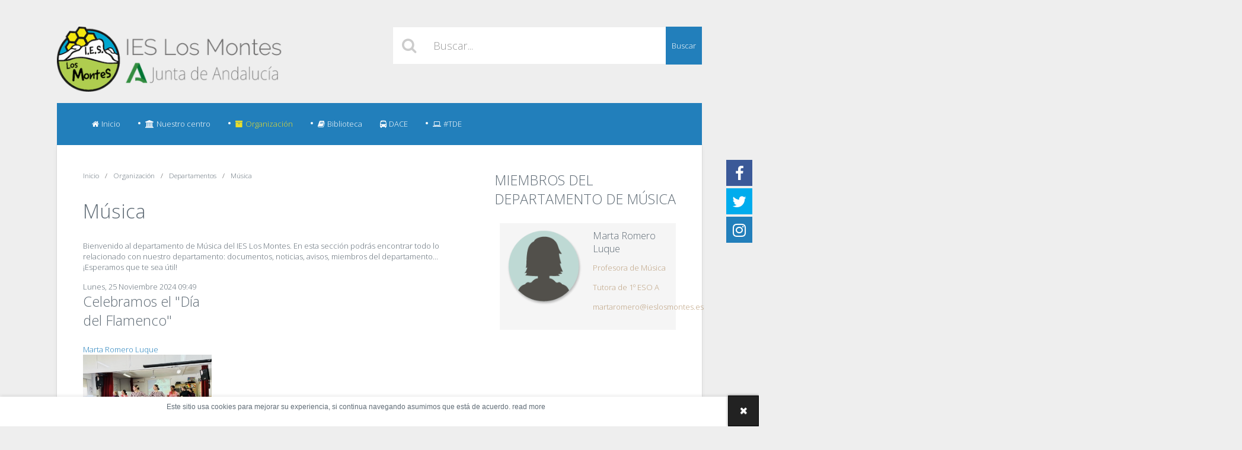

--- FILE ---
content_type: text/html; charset=utf-8
request_url: https://www.ieslosmontes.es/index.php/organizacion/departamentos/musica
body_size: 11113
content:
<!DOCTYPE html>
<html prefix="og: http://ogp.me/ns#" xmlns="http://www.w3.org/1999/xhtml" xml:lang="es-es" lang="es-es" dir="ltr" class="zen-default-layout template-68 com_k2 view-itemlist layout-category task-category itemid-428 is-guest es-ES j31 responsive-enabled sticky-enabled layout-mr rendered-mr offcanvas-menu zen-grid" data-navcollapse="787" data-menu-speed="0.4s" data-gridcollapse="787">
<head>
			<meta name="viewport" content="width=device-width, initial-scale=1.0, maximum-scale=1.0, user-scalable=no, shrink-to-fit=no"/>
		<meta name="HandheldFriendly" content="true" />
	<meta name="apple-mobile-web-app-capable" content="YES" />
	
	<base href="https://www.ieslosmontes.es/index.php/organizacion/departamentos/musica" />
	<meta http-equiv="content-type" content="text/html; charset=utf-8" />
	<meta name="rights" content="Todos los derechos reservados" />
	<meta property="og:url" content="https://www.ieslosmontes.es/index.php/organizacion/departamentos/musica" />
	<meta property="og:type" content="website" />
	<meta property="og:title" content="Música" />
	<meta property="og:description" content="Bienvenido al departamento de Música del IES Los Montes. En esta sección podrás encontrar todo lo relacionado con nuestro departamento: documentos, noticias, avisos, miembros del departamento... ¡Esperamos que te sea útil!" />
	<meta name="twitter:card" content="summary" />
	<meta name="twitter:title" content="Música" />
	<meta name="twitter:description" content="Bienvenido al departamento de Música del IES Los Montes. En esta sección podrás encontrar todo lo relacionado con nuestro departamento: documentos, noticias, avisos, miembros del departamento... ¡Espe..." />
	<meta name="description" content="Bienvenido al departamento de Música del IES Los Montes. En esta sección podrás encontrar todo lo relacionado con nuestro departamento: documentos, no..." />
	<meta name="generator" content="Joomla! - Open Source Content Management" />
	<title>Música</title>
	<link href="/templates/buildr/favicon.ico" rel="shortcut icon" type="image/vnd.microsoft.icon" />
	<link href="https://www.ieslosmontes.es/index.php/component/search/?Itemid=428&amp;format=opensearch" rel="search" title="Buscar IES Los Montes" type="application/opensearchdescription+xml" />
	<link href="https://www.ieslosmontes.es/index.php/organizacion/departamentos/musica" rel="canonical" />
	<link href="https://cdnjs.cloudflare.com/ajax/libs/simple-line-icons/2.4.1/css/simple-line-icons.min.css" rel="stylesheet" type="text/css" />
	<link href="/components/com_k2/css/k2.css?v=2.11&b=20230112" rel="stylesheet" type="text/css" />
	<link href="/templates/buildr/css/theme.base4.css" rel="stylesheet" type="text/css" />
	<link href="/templates/buildr/css/print.css" rel="stylesheet" type="text/css" media="print" />
	<link href="//fonts.googleapis.com/css?family=Open+Sans:300:latin%7COpen+Sans:600:latin" rel="stylesheet" type="text/css" />
	<link href="/media/mod_pwebbox/css/bootstrap-custom.css" rel="stylesheet" type="text/css" />
	<link href="/media/mod_pwebbox/css/layout.css" rel="stylesheet" type="text/css" />
	<link href="/media/mod_pwebbox/css/animations.css" rel="stylesheet" type="text/css" />
	<link href="/media/mod_pwebbox/css/themes/free.css" rel="stylesheet" type="text/css" />
	<link href="/media/mod_pwebbox/cache/5e816b1aafd6e84845b2c9ca1676fe9f-1176.css" rel="stylesheet" type="text/css" />
	<link href="/media/mod_pwebbox/css/ie8.css" rel="stylesheet" type="text/css" />
	<link href="/media/mod_zentools2/css/zentools.min.css" rel="stylesheet" type="text/css" />
	<style type="text/css">
.iseo-dashed{
						border-bottom:1px dashed;
						text-decoration:none !important;
				  }
	</style>
	<script src="/media/jui/js/jquery.min.js?09e52766f5fe6c45f65fa29d82da47c8" type="text/javascript"></script>
	<script src="/media/jui/js/jquery-noconflict.js?09e52766f5fe6c45f65fa29d82da47c8" type="text/javascript"></script>
	<script src="/media/jui/js/jquery-migrate.min.js?09e52766f5fe6c45f65fa29d82da47c8" type="text/javascript"></script>
	<script src="/media/k2/assets/js/k2.frontend.js?v=2.11&b=20230112&sitepath=/" type="text/javascript"></script>
	<script src="/templates/buildr/js/../zengrid/libs/zengrid/js/smoothscroll.js" type="text/javascript"></script>
	<script src="/templates/buildr/js/../zengrid/libs/zengrid/js/zen.accordion.js" type="text/javascript"></script>
	<script src="/templates/buildr/js/../zengrid/libs/zengrid/js/meanmenu.js" type="text/javascript"></script>
	<script src="/templates/buildr/js/../zengrid/libs/zengrid/js/jquery.resmenu.min.js" type="text/javascript"></script>
	<script src="/templates/buildr/js/../zengrid/libs/zengrid/js/modernizr.touch.js" type="text/javascript"></script>
	<script src="/templates/buildr/js/../zengrid/libs/zengrid/js/slidebars.js" type="text/javascript"></script>
	<script src="/templates/buildr/js/../zengrid/libs/zengrid/js/sticky-kit.js" type="text/javascript"></script>
	<script src="/templates/buildr/js/../zengrid/libs/zengrid/js/framework.js" type="text/javascript"></script>
	<script src="/templates/buildr/js/scripts.js" type="text/javascript"></script>
	<script src="/templates/buildr/zengrid/libs/zengrid/js/wow.min.js" type="text/javascript"></script>
	<script src="/media/jui/js/bootstrap.min.js" type="text/javascript"></script>
	<script src="/media/mod_pwebbox/js/jquery.cookie.min.js" type="text/javascript"></script>
	<script src="/media/mod_pwebbox/js/jquery.pwebbox.min.js" type="text/javascript"></script>
	<script src="/media/plg_everything_in_everyway_cookie_policy/js/script.js" type="text/javascript"></script>
	<script src="/media/mod_zentools2/js/animation/wow.min.js" type="text/javascript"></script>
	<script src="/media/mod_zentools2/js/animation/wow-init.js" type="text/javascript"></script>

	<style type="text/css">
			html > body {
				font-family: 'Open Sans';
				
			}
				h1, h2, h3, h4, h5, h6, blockquote {
				font-family: 'Open Sans';
			}
		
					#menu li a, #menu li span,#onepage li a {
					font-family: 'Open Sans';
				}
			
					#logo h1,#logo h2,#logo h3,#logo h4 {
					font-family: 'Open Sans';
				}
		
	</style>
</head>

<body>

	<div id="zen-wrap">
					<div id="sticky-fill" class="hidden"></div>
			   		
    	



    	<a id="home-link" name="home-link"></a>
<section id="topwrap" class="zen-row-wrap clearfix no-change-phones  row-padding-none row-margin-none container-padding-vert-sml">
	<div class="zen-container">
		<div class="zen-row">
	<div class="zen-spotlight">
	
						<div class="panel-trigger zg-col zg-col-12">	
						
<a class="zen-modal-trigger" data-target="zen-panel-1" href="#" >
	<span></span>
</a>					</div>
					</div>
</div>	</div>
</section>

    	<section id="logowrap" class="zen-row-wrap clearfix row-padding-none row-margin-none container-padding-vert-sml container-margin-none" role="banner">
		<div class="zen-container">
			<div class="zen-row">
	<div class="zen-spotlight">
	
		
					<div id="logo" class="zg-col zg-col-6">
		
						
		<div class="moduletable ">
			<div class="module-inner">
							
				<div class="zen-module-body">
					

<div class="custom"  >
	<p><a href="https://ieslosmontes.es/"><img src="/images/IES_Los_Montes/Logos/logo-ies-no-margin-420.png" width="380" /></a></p></div>
				</div>
			</div>
		</div>
		
					</div>
	
					
					<div id="search" class="zg-col zg-col-6">
		
						
		<div class="moduletable ">
			<div class="module-inner">
							
				<div class="zen-module-body">
					<form class="form-search" action="/index.php/organizacion/departamentos/musica" method="post" role="search">
	<div class="search">
		<label for="mod-search-searchword"> </label><input name="searchword" id="mod-search-searchword" value="Buscar..." maxlength="200"  class="form-control " type="text" size="0" onblur="if (this.value=='') this.value='Buscar...';" onfocus="if (this.value=='Buscar...') this.value='';" /> <button class="button btn btn-primary" onclick="this.form.searchword.focus();">Buscar</button>	<input type="hidden" name="task" value="search" />
	<input type="hidden" name="option" value="com_search" />
	<input type="hidden" name="Itemid" value="428" />
	</div>
</form>
				</div>
			</div>
		</div>
		
					</div>
	
					</div>
</div>			
		</div>
	</section>

    		<section id="navwrap" class="zen-row-wrap clearfix no-change-tablets stack-phones no-change-phones  row-padding-none row-margin-none container-padding-hor container-margin-none">
		<div class="zen-container">
			<div class="zen-row">
	<div class="zen-spotlight">
	
					
					<div id="menu-wrap" class="zg-col zg-col-10">
					
						
<div id="menu" class="zen-menu zen-menu-horizontal zen-menu-left zen-menu-fading">
		<div class="navbar-header ">
			<nav role="navigation">
			<!-- NAVBAR MAIN -->
			

<ul class="first-level zen-menu-404 " >
<li class="item-101"><a href="/index.php" ><span class="fa fa-home zen-icon-home zen-icon"></span>Inicio</a></li><li class="item-196 deeper parent"><span class="zen-menu-heading "><span class="fa fa-institution zen-icon-institution zen-icon"></span>Nuestro centro</span>
<ul class="zen-menu-child cols-1"><li class="item-412"><a href="/index.php/nuestro-centro/situacion" ><span class="fa fa-map-marker zen-icon-map-marker zen-icon"></span>Situación</a></li><li class="item-413"><a href="/index.php/nuestro-centro/oferta-educativa" ><span class="fa fa-mortar-board zen-icon-mortar-board zen-icon"></span>Oferta educativa</a></li><li class="item-414"><a href="/index.php/nuestro-centro/horario-del-centro" ><span class="fa fa-bell zen-icon-bell zen-icon"></span>Horario del centro</a></li><li class="item-480"><a href="/index.php/nuestro-centro/noticias-ies-los-montes" ><span class="fa fa-certificate zen-icon-certificate zen-icon"></span>Noticias IES Los Motes</a></li></ul></li><li class="item-188 active deeper parent"><span class="zen-menu-heading "><span class="fa fa-archive zen-icon-archive zen-icon"></span>Organización</span>
<ul class="zen-menu-child cols-1"><li class="item-415"><a href="/index.php/organizacion/equipo-directivo" ><span class="fa fa-briefcase zen-icon-briefcase zen-icon"></span>Equipo directivo</a></li><li class="item-429"><a href="/index.php/organizacion/orientacion" ><span class="fa fa-user-plus zen-icon-user-plus zen-icon"></span>Orientación</a></li><li class="item-522 deeper parent"><a href="/index.php/organizacion/profesorado" ><span class="fa fa-users zen-icon-users zen-icon"></span>Profesorado y PAS</a><ul class="zen-menu-child cols-1"><li class="item-547"><a href="https://ieslosmontes.com/index.php/organizacion/profesorado" ><span class="fa fa-group zen-icon zen-icon-group"></span>Personal del centro</a></li><li class="item-540"><a href="/index.php/organizacion/profesorado/tutores" ><span class="fa fa-institution zen-icon-institution zen-icon"></span>Tutores de grupo</a></li><li class="item-523"><a href="/index.php/organizacion/profesorado/antiguos-profesores" ><span class="fa fa-users zen-icon-users zen-icon"></span>Antiguos profesores</a></li></ul></li><li class="item-272 active deeper parent"><span class="zen-menu-heading "><span class="fa fa-pencil zen-icon-pencil zen-icon"></span>Departamentos</span>
<ul class="zen-menu-child cols-2"><li class="item-420"><a href="/index.php/organizacion/departamentos/ciencias-naturales" >Ciencias Naturales</a></li><li class="item-421"><a href="/index.php/organizacion/departamentos/educacion-fisica" >Educación Física</a></li><li class="item-422"><a href="/index.php/organizacion/departamentos/educacion-plastica-y-visual" >Plástica, Visual y Audiovisual</a></li><li class="item-423"><a href="/index.php/organizacion/departamentos/frances" >Francés</a></li><li class="item-424"><a href="/index.php/organizacion/departamentos/geografia-e-historia" >Geografía e Historia</a></li><li class="item-524"><a href="/index.php/organizacion/departamentos/lengua-y-literatura-castellana" >Lengua Castellana y Literatura</a></li><li class="item-425"><a href="/index.php/organizacion/departamentos/ingles" >Inglés</a></li><li class="item-427"><a href="/index.php/organizacion/departamentos/matematicas" >Matemáticas</a></li><li class="item-428 current active"><a href="/index.php/organizacion/departamentos/musica" >Música</a></li><li class="item-430"><a href="/index.php/organizacion/departamentos/tecnologia" >Tecnología</a></li><li class="item-548"><a href="/index.php/organizacion/departamentos/religion" >Religión</a></li></ul></li><li class="item-570 deeper parent"><span class="zen-menu-heading "><span class="fa fa-book zen-icon-book zen-icon"></span>Programaciones didácticas</span>
<ul class="zen-menu-child cols-1"><li class="item-571"><a href="https://sites.google.com/ieslosmontes.es/lengua-castellana-y-literatura/Programaciones-didacticas" target="_blank" >Dpto. de Lengua Castellana y Literatura</a></li></ul></li><li class="item-416"><a href="/index.php/organizacion/secretaria" ><span class="fa fa-bar-chart-o zen-icon-bar-chart-o zen-icon"></span>Secretaría y administración</a></li><li class="item-538 deeper parent"><span class="zen-menu-heading separator "><span class="fa fa-globe zen-icon-globe zen-icon"></span>Planes y proyectos</span>
<ul class="zen-menu-child cols-1"><li class="item-539"><a href="/index.php/organizacion/planes-y-proyectos/escuela-espacio-de-paz" >Escuela Espacio de Paz</a></li><li class="item-544"><a href="/index.php/organizacion/planes-y-proyectos/pacto-de-estado" >Pacto de estado</a></li><li class="item-546"><a href="https://sites.google.com/ieslosmontes.es/curso-2021-2022/inicio" target="_blank" >ComunicA</a></li></ul></li><li class="item-419"><a href="/index.php/organizacion/consejo-escolar" ><span class="fa fa-user-plus zen-icon-user-plus zen-icon"></span>Consejo escolar</a></li><li class="item-202 justify"><a href="/index.php/organizacion/documentos-de-centro" ><span class="fa fa-file-pdf-o zen-icon-file-pdf-o zen-icon"></span>Documentos de centro</a></li></ul></li><li class="item-508 deeper parent"><span class="zen-menu-heading "><span class="fa fa-book zen-icon-book zen-icon"></span>Biblioteca</span>
<ul class="zen-menu-child cols-1"><li class="item-569"><a href="https://sites.google.com/ieslosmontes.es/biblioteca-ies-los-montes/inicio" target="_blank" >Web de la biblioteca</a></li><li class="item-553"><a href="/index.php/biblioteca-ies/noticias-de-la-biblioteca" ><span class="fa fa-bookmark-o zen-icon-bookmark-o zen-icon"></span>Noticias de la biblioteca</a></li><li class="item-542"><a href="https://seneca.juntadeandalucia.es/seneca/biblioweb/portal/29700849" target="_blank" ><span class="fa fa-book zen-icon zen-icon-book"></span>Biblioweb Séneca</a></li><li class="item-567"><a href="https://chatgpt.com/g/g-67a0e97209508191ad10ee2e3e3e1ce4-recomendaciones-de-libros-del-ies-los-montes" target="_blank" ><span class="fa fa-magic zen-icon zen-icon-magic"></span>Recomendaciones de libros con IA</a></li><li class="item-495"><a href="https://sites.google.com/ieslosmontes.es/plan-lector/inicio" ><span class="fa fa-bookmark zen-icon zen-icon-bookmark"></span>Plan Lector</a></li><li class="item-545"><a href="https://docs.google.com/forms/d/e/1FAIpQLScSh65f9wFpqEltzzttJqsWjo7t57dluqcQ55hJW4SuUNpFLA/viewform" target="_blank" ><span class="fa fa-heart zen-icon zen-icon-heart"></span>Desiderata de la biblioteca</a></li><li class="item-565"><a href="/index.php/biblioteca-ies/visita-virtual" >Visita virtual</a></li></ul></li><li class="item-549"><a href="https://sites.google.com/ieslosmontes.es/actividades-complementarias-y-/inicio" target="_blank" ><span class="fa fa-bus zen-icon zen-icon-bus"></span>DACE</a></li><li class="item-510 deeper parent"><span class="zen-menu-heading separator "><span class="fa fa-laptop zen-icon-laptop zen-icon"></span>#TDE</span>
<ul class="zen-menu-child cols-1"><li class="item-509"><a href="https://sites.google.com/ieslosmontes.es/ies-los-montes-tic/inicio" target="_blank" ><span class="fa fa-mobile-phone zen-icon zen-icon-mobile-phone"></span>Información TDE</a></li><li class="item-496"><a href="https://sites.google.com/ieslosmontes.es/proyectos-ies-los-montes/inicio" target="_blank" ><span class="fa fa-pencil-square zen-icon zen-icon-pencil-square"></span>Portfolios personales de aprendizaje</a></li><li class="item-551"><a href="https://educacionadistancia.juntadeandalucia.es/centros/malaga/" target="_blank" ><span class="fa fa-arrow-up zen-icon zen-icon-arrow-up"></span>Moodle Centros Málaga</a></li><li class="item-550"><a href="https://sites.google.com/ieslosmontes.es/ies-los-montes-tic/tutoriales-moodle-centros" target="_blank" ><span class="fa fa-lightbulb-o zen-icon zen-icon-lightbulb-o"></span>Tutoriales Moodle Centros</a></li><li class="item-552"><a href="https://sites.google.com/ieslosmontes.es/ies-los-montes-tic/tutoriales/para-profesores" ><span class="fa fa-lightbulb-o zen-icon zen-icon-lightbulb-o"></span>Tutoriales para profesorado</a></li><li class="item-566"><a href="/index.php/centro-digital/estacion-meteorologica" ><span class="fa fa-sun-o zen-icon-sun-o zen-icon"></span>Estación meteorológica</a></li><li class="item-568"><a href="https://sites.google.com/g.educaand.es/cuaderno-creativo/inicio" target="_blank" >GT Cuaderno creativo</a></li></ul></li></ul> 			
 				</nav>
							<div id="menu-select" style="display: none;"><select id="mobile-select"></select></div>
				</div>
</div>		

	<script>
		jQuery(document).ready(function($) {
			// Checks to see if menu is offscreen and attaches zen-menu-offscreen class
			$.fn.append_nav = function (collapse,content,addicons) {
				
				var window_width = $(window).width();
			
				if(window_width < collapse) {
					$('#off-canvas-menu ul.off-canvas-menu:not(.content-added)').prepend(content).parent().addClass('accordion');
					
					// Add the icons where necesary
					if(addicons) {
						$('#off-canvas-menu ul:not(.content-added) > li.parent > span.zen-menu-heading,#off-canvas-menu ul:not(.content-added) > li.parent > a').prepend('<span class="zen-accordion-trigger zen-icon zen-icon-angle-down"></span>');
					}
					
					$('#off-canvas-menu ul.off-canvas-menu:not(.content-added)').addClass('content-added');
				}
			};
			
			var menu = $('#menu ul').html();
			
			$('body').append_nav('787',menu,0);	
									
			$(window).resize(function() {
				$('body').append_nav('787',menu,1);			
			});
		});
	</script>			
						
					</div>
									<div class="offcanvas-trigger zg-col zg-col-2">	
						
<!-- //NAVBAR MAIN -->
	<a class="btn off-canvas-trigger sb-toggle-right visible-navcollapse"><span class='zen-icon zen-icon-bars'></span> Menu</a>
					</div>
					</div>
</div>		</div>
	</section>

    	
    	
                    
        	
        	
        	<section id="grid3wrap" class="zen-row-wrap clearfix hidden-tablets hidden-phones  row-padding-none row-margin-none container-padding-none container-margin-none">
	<div class="zen-container">
		<a id="grid3-link" name="grid3-link"></a>
		<div class="zen-row">
	<div class="zen-spotlight">
	
					
					<div class="social-wrap zg-fixed-right align-left social-square zg-col zg-col-4">	
							
<a id="social-facebook" onClick="https://www.facebook.com/IES-Los-Montes-1454166994630450" href="https://www.facebook.com/IES-Los-Montes-1454166994630450" target="_blank"> 
	<span class="zen-animate fadeInRightBig animated fa fa-facebook zen-icon zen-icon-facebook"></span>
</a>

<script>
	// Function for popups
	function myPopup(url) {
		window.open( url, "myWindow", "status = 1, height = 500, width = 450, resizable = 0" );
	}
</script>
	
	<a id="social-twitter" href="http://www.twitter.com/iesmontes" target="_blank">
			<span class="zen-animate fadeInRightBig animated-faster fa fa-twitter zen-icon zen-icon-twitter"></span>
	</a>



	  			
	  			<a target="_blank" href="https://www.instagram.com/ieslosmontes/"><span class="primary animated-faster zen-animate fadeInRightBig fa fa-instagram zen-icon zen-icon-instagram"></span></a>
	  	
	<script>
		jQuery(document).ready(function ($) {
			$(document).on('click', '.popup', function(){
				newwindow=window.open($(this).attr('href'),'','height=200,width=450');
			    if (window.focus) {newwindow.focus()}
			    return false;
			 });
		});
	</script>
					</div>
									
					</div>
</div>	</div>
</section>

        	<!-- MAIN CONTENT -->
<section id="mainwrap" class="zen-row-wrap clearfix row-margin-bottom container-padding">
	<a id="main-link" name="main-link"></a>
	
	
		
	<div class="zen-container">
		<div class="zen-row">
			
									<div class="mainwrap zen-spotlight">
										<div id="midCol" class="zg-col zg-col-8 ">
						 

			<!-- Above -->
		<div id="abovecontent" class="row-padding-none row-margin-bottom container-padding-none container-margin-none">
		  <div class="zen-row">
	<div class="zen-spotlight">
	
		
					<div id="breadcrumbs" class="zg-col zg-col-12">
		
						
		<div class="moduletable ">
			<div class="module-inner">
							
				<div class="zen-module-body">
					
<ul class="breadcrumbs zen-nav zen-nav-divider ">

	<li itemscope itemtype="http://data-vocabulary.org/Breadcrumb"><a href="/index.php" class="pathway" itemprop="url"><span itemprop="title">Inicio</span></a></li><li itemscope itemtype="http://data-vocabulary.org/Breadcrumb"><span>Organización</span></li><li itemscope itemtype="http://data-vocabulary.org/Breadcrumb"><span>Departamentos</span></li><li><span>Música</span></li></ul>				</div>
			</div>
		</div>
		
					</div>
	
					</div>
</div>		</div>
		<!-- //Above -->
			

			<div id="system-message-container">
	</div>

		<main role="main">
		
<!-- Start K2 Category Layout -->
<div id="k2Container" class="itemListView">
    
    
        <!-- Blocks for current category and subcategories -->
    <div class="itemListCategoriesBlock">
                <!-- Category block -->
        <div class="itemListCategory">
            
            
                        <!-- Category title -->
            <h2>Música</h2>
            
                        <!-- Category description -->
            <div><p>Bienvenido al departamento de Música del IES Los Montes. En esta sección podrás encontrar todo lo relacionado con nuestro departamento: documentos, noticias, avisos, miembros del departamento... ¡Esperamos que te sea útil!</p></div>
            
            <!-- K2 Plugins: K2CategoryDisplay -->
            
            <div class="clr"></div>
        </div>
        
            </div>
    
        <!-- Item list -->
    <div class="itemList">
        
                <!-- Primary items -->
        <div id="itemListPrimary">
                                    <div class="itemContainer" style="width:33.3%;">
                
<!-- Start K2 Item Layout -->
<div class="catItemView groupPrimary catItemIsFeatured">
    <!-- Plugins: BeforeDisplay -->
    
    <!-- K2 Plugins: K2BeforeDisplay -->
    
    <div class="catItemHeader">
                <!-- Date created -->
        <span class="catItemDateCreated">
            Lunes, 25 Noviembre 2024 09:49        </span>
        
                <!-- Item title -->
        <h3 class="catItemTitle">
            
                        <a href="/index.php/organizacion/departamentos/musica/item/410-celebramos-el-dia-del-flamenco">
                Celebramos el &quot;Día del Flamenco&quot;            </a>
            
                    </h3>
        
                <!-- Item Author -->
        <span class="catItemAuthor">
                                    <a rel="author" href="/index.php/organizacion/departamentos/musica/itemlist/user/116-martaromeroluque">Marta Romero Luque</a>
                    </span>
            </div>

    <!-- Plugins: AfterDisplayTitle -->
    
    <!-- K2 Plugins: K2AfterDisplayTitle -->
    
    
    <div class="catItemBody">
        <!-- Plugins: BeforeDisplayContent -->
        
        <!-- K2 Plugins: K2BeforeDisplayContent -->
        
                <!-- Item Image -->
        <div class="catItemImageBlock">
            <span class="catItemImage">
                <a href="/index.php/organizacion/departamentos/musica/item/410-celebramos-el-dia-del-flamenco" title="Celebramos el &amp;quot;Día del Flamenco&amp;quot;">
                    <img src="/media/k2/items/cache/6a3568ec75354456ab1e6b6fc1540ba0_M.jpg" alt="Celebramos el &amp;quot;Día del Flamenco&amp;quot;" style="width:400px; height:auto;" />
                </a>
            </span>
            <div class="clr"></div>
        </div>
        
                <!-- Item introtext -->
        <div class="catItemIntroText">
            <p>Este 15 de noviembre, nuestro centro se llenó de arte y pasión con un concierto especial donde todos los grupos participaron en una emocionante actuación musical para celebrar el Día del Flamenco.</p>
        </div>
        
        <div class="clr"></div>

        
        <!-- Plugins: AfterDisplayContent -->
        
        <!-- K2 Plugins: K2AfterDisplayContent -->
        
        <div class="clr"></div>
    </div>

        <div class="catItemLinks">
        
        
        
        
        <div class="clr"></div>
    </div>
    
    <div class="clr"></div>

    
    
    <div class="clr"></div>

    
    
    <div class="clr"></div>

    
    <!-- Plugins: AfterDisplay -->
    
    <!-- K2 Plugins: K2AfterDisplay -->
    
    <div class="clr"></div>
</div>
<!-- End K2 Item Layout -->
            </div>
                                                <div class="itemContainer" style="width:33.3%;">
                
<!-- Start K2 Item Layout -->
<div class="catItemView groupPrimary catItemIsFeatured">
    <!-- Plugins: BeforeDisplay -->
    
    <!-- K2 Plugins: K2BeforeDisplay -->
    
    <div class="catItemHeader">
                <!-- Date created -->
        <span class="catItemDateCreated">
            Sábado, 02 Diciembre 2023 10:50        </span>
        
                <!-- Item title -->
        <h3 class="catItemTitle">
            
                        <a href="/index.php/organizacion/departamentos/musica/item/361-llegan-los-verdiales-al-ies-los-montes">
                Llegan los Verdiales al IES Los Montes            </a>
            
                    </h3>
        
                <!-- Item Author -->
        <span class="catItemAuthor">
            Escrito por                        <a rel="author" href="/index.php/organizacion/departamentos/musica/itemlist/user/113-gustavosotohurtado">Gustavo Soto Hurtado</a>
                    </span>
            </div>

    <!-- Plugins: AfterDisplayTitle -->
    
    <!-- K2 Plugins: K2AfterDisplayTitle -->
    
    
    <div class="catItemBody">
        <!-- Plugins: BeforeDisplayContent -->
        
        <!-- K2 Plugins: K2BeforeDisplayContent -->
        
                <!-- Item Image -->
        <div class="catItemImageBlock">
            <span class="catItemImage">
                <a href="/index.php/organizacion/departamentos/musica/item/361-llegan-los-verdiales-al-ies-los-montes" title="Llegan los Verdiales al IES Los Montes">
                    <img src="/media/k2/items/cache/4a071c64184f6ed127d1b90fcde1a863_M.jpg" alt="Llegan los Verdiales al IES Los Montes" style="width:400px; height:auto;" />
                </a>
            </span>
            <div class="clr"></div>
        </div>
        
                <!-- Item introtext -->
        <div class="catItemIntroText">
            <p>El IES Los Montes celebra el Día del Flamenco y de la Música a ritmo de Verdiales, aportando su granito de arena en la conservación y difusión de esta joya del folclore malagueño.</p>
        </div>
        
        <div class="clr"></div>

        
        <!-- Plugins: AfterDisplayContent -->
        
        <!-- K2 Plugins: K2AfterDisplayContent -->
        
        <div class="clr"></div>
    </div>

        <div class="catItemLinks">
        
        
        
        
        <div class="clr"></div>
    </div>
    
    <div class="clr"></div>

    
    
    <div class="clr"></div>

    
    
    <div class="clr"></div>

    
    <!-- Plugins: AfterDisplay -->
    
    <!-- K2 Plugins: K2AfterDisplay -->
    
    <div class="clr"></div>
</div>
<!-- End K2 Item Layout -->
            </div>
                                                <div class="itemContainer itemContainerLast" style="width:33.3%;">
                
<!-- Start K2 Item Layout -->
<div class="catItemView groupPrimary catItemIsFeatured">
    <!-- Plugins: BeforeDisplay -->
    
    <!-- K2 Plugins: K2BeforeDisplay -->
    
    <div class="catItemHeader">
                <!-- Date created -->
        <span class="catItemDateCreated">
            Viernes, 10 Marzo 2023 21:25        </span>
        
                <!-- Item title -->
        <h3 class="catItemTitle">
            
                        <a href="/index.php/organizacion/departamentos/musica/item/305-otro-cuerpo-flamenco-con-yinka-esi-graves">
                “Otro cuerpo flamenco” con Yinka Esi Graves            </a>
            
                    </h3>
        
                <!-- Item Author -->
        <span class="catItemAuthor">
            Escrito por                        <a rel="author" href="/index.php/organizacion/departamentos/musica/itemlist/user/101-josealbertoamador">José Alberto Amador</a>
                    </span>
            </div>

    <!-- Plugins: AfterDisplayTitle -->
    
    <!-- K2 Plugins: K2AfterDisplayTitle -->
    
    
    <div class="catItemBody">
        <!-- Plugins: BeforeDisplayContent -->
        
        <!-- K2 Plugins: K2BeforeDisplayContent -->
        
                <!-- Item Image -->
        <div class="catItemImageBlock">
            <span class="catItemImage">
                <a href="/index.php/organizacion/departamentos/musica/item/305-otro-cuerpo-flamenco-con-yinka-esi-graves" title="“Otro cuerpo flamenco” con Yinka Esi Graves">
                    <img src="/media/k2/items/cache/821ee19c73076a9074fe1f4f0b493d5a_M.jpg" alt="“Otro cuerpo flamenco” con Yinka Esi Graves" style="width:400px; height:auto;" />
                </a>
            </span>
            <div class="clr"></div>
        </div>
        
                <!-- Item introtext -->
        <div class="catItemIntroText">
            <p>Por segundo año consecutivo, el IES Los Montes es centro colaborador de la Red Planea (Arte y Escuela). Este año participamos en el programa “Otro cuerpo flamenco”, en el que a través de la improvisación y el mismo flamenco, profundizaremos en la relación de cada alumno con su cuerpo y su propia creatividad.</p>
        </div>
        
        <div class="clr"></div>

        
        <!-- Plugins: AfterDisplayContent -->
        
        <!-- K2 Plugins: K2AfterDisplayContent -->
        
        <div class="clr"></div>
    </div>

        <div class="catItemLinks">
        
        
                <!-- Item tags -->
        <div class="catItemTagsBlock">
            <span>Etiquetado como</span>
            <ul class="catItemTags">
                                <li><a href="/index.php/organizacion/departamentos/musica/itemlist/tag/Red%20Planea">Red Planea</a></li>
                            </ul>
            <div class="clr"></div>
        </div>
        
        
        <div class="clr"></div>
    </div>
    
    <div class="clr"></div>

    
    
    <div class="clr"></div>

    
    
    <div class="clr"></div>

    
    <!-- Plugins: AfterDisplay -->
    
    <!-- K2 Plugins: K2AfterDisplay -->
    
    <div class="clr"></div>
</div>
<!-- End K2 Item Layout -->
            </div>
                        <div class="clr"></div>
                                                <div class="itemContainer" style="width:33.3%;">
                
<!-- Start K2 Item Layout -->
<div class="catItemView groupPrimary catItemIsFeatured">
    <!-- Plugins: BeforeDisplay -->
    
    <!-- K2 Plugins: K2BeforeDisplay -->
    
    <div class="catItemHeader">
                <!-- Date created -->
        <span class="catItemDateCreated">
            Domingo, 05 Abril 2020 18:49        </span>
        
                <!-- Item title -->
        <h3 class="catItemTitle">
            
                        <a href="/index.php/organizacion/departamentos/musica/item/196-dedicate-a-querer">
                Dedícate a querer            </a>
            
                    </h3>
        
                <!-- Item Author -->
        <span class="catItemAuthor">
            Escrito por                        <a rel="author" href="/index.php/organizacion/departamentos/musica/itemlist/user/101-josealbertoamador">José Alberto Amador</a>
                    </span>
            </div>

    <!-- Plugins: AfterDisplayTitle -->
    
    <!-- K2 Plugins: K2AfterDisplayTitle -->
    
    
    <div class="catItemBody">
        <!-- Plugins: BeforeDisplayContent -->
        
        <!-- K2 Plugins: K2BeforeDisplayContent -->
        
                <!-- Item Image -->
        <div class="catItemImageBlock">
            <span class="catItemImage">
                <a href="/index.php/organizacion/departamentos/musica/item/196-dedicate-a-querer" title="Dedícate a querer">
                    <img src="/media/k2/items/cache/95a78f3015bd19286b33c65657114fc4_M.jpg" alt="Dedícate a querer" style="width:400px; height:auto;" />
                </a>
            </span>
            <div class="clr"></div>
        </div>
        
                <!-- Item introtext -->
        <div class="catItemIntroText">
            <p>La música de José Alberto, las letras de los alumnos, el cante de Mercedes y Nacho, el vídeo de Pepe... ¿Te lo vas a perder?</p>
        </div>
        
        <div class="clr"></div>

        
        <!-- Plugins: AfterDisplayContent -->
        
        <!-- K2 Plugins: K2AfterDisplayContent -->
        
        <div class="clr"></div>
    </div>

        <div class="catItemLinks">
        
        
        
        
        <div class="clr"></div>
    </div>
    
    <div class="clr"></div>

    
    
    <div class="clr"></div>

    
    
    <div class="clr"></div>

    
    <!-- Plugins: AfterDisplay -->
    
    <!-- K2 Plugins: K2AfterDisplay -->
    
    <div class="clr"></div>
</div>
<!-- End K2 Item Layout -->
            </div>
                                                <div class="itemContainer" style="width:33.3%;">
                
<!-- Start K2 Item Layout -->
<div class="catItemView groupPrimary catItemIsFeatured">
    <!-- Plugins: BeforeDisplay -->
    
    <!-- K2 Plugins: K2BeforeDisplay -->
    
    <div class="catItemHeader">
                <!-- Date created -->
        <span class="catItemDateCreated">
            Miércoles, 04 Marzo 2020 11:42        </span>
        
                <!-- Item title -->
        <h3 class="catItemTitle">
            
                        <a href="/index.php/organizacion/departamentos/musica/item/182-publicacion-en-el-blog-del-gabinete-de-bellas-artes">
                Publicación en el blog del Gabinete de Bellas Artes            </a>
            
                    </h3>
        
                <!-- Item Author -->
        <span class="catItemAuthor">
            Escrito por                        <a rel="author" href="/index.php/organizacion/departamentos/musica/itemlist/user/74-josemariatorreblancaperles">José María Torreblanca Perles</a>
                    </span>
            </div>

    <!-- Plugins: AfterDisplayTitle -->
    
    <!-- K2 Plugins: K2AfterDisplayTitle -->
    
    
    <div class="catItemBody">
        <!-- Plugins: BeforeDisplayContent -->
        
        <!-- K2 Plugins: K2BeforeDisplayContent -->
        
                <!-- Item Image -->
        <div class="catItemImageBlock">
            <span class="catItemImage">
                <a href="/index.php/organizacion/departamentos/musica/item/182-publicacion-en-el-blog-del-gabinete-de-bellas-artes" title="Publicación en el blog del Gabinete de Bellas Artes">
                    <img src="/media/k2/items/cache/0ef95987526970d668cbb7995fe36b10_M.jpg" alt="Publicación en el blog del Gabinete de Bellas Artes" style="width:400px; height:auto;" />
                </a>
            </span>
            <div class="clr"></div>
        </div>
        
                <!-- Item introtext -->
        <div class="catItemIntroText">
            <p>La web del Gabinete de Bellas Artes de la Delegación de Educación en Málaga ha publicado una noticia sobre el desarrollo nuestro proyecto.</p>
        </div>
        
        <div class="clr"></div>

        
        <!-- Plugins: AfterDisplayContent -->
        
        <!-- K2 Plugins: K2AfterDisplayContent -->
        
        <div class="clr"></div>
    </div>

        <div class="catItemLinks">
        
        
        
        
        <div class="clr"></div>
    </div>
    
    <div class="clr"></div>

    
    
    <div class="clr"></div>

    
    
    <div class="clr"></div>

    
    <!-- Plugins: AfterDisplay -->
    
    <!-- K2 Plugins: K2AfterDisplay -->
    
    <div class="clr"></div>
</div>
<!-- End K2 Item Layout -->
            </div>
                                                <div class="itemContainer itemContainerLast" style="width:33.3%;">
                
<!-- Start K2 Item Layout -->
<div class="catItemView groupPrimary catItemIsFeatured">
    <!-- Plugins: BeforeDisplay -->
    
    <!-- K2 Plugins: K2BeforeDisplay -->
    
    <div class="catItemHeader">
                <!-- Date created -->
        <span class="catItemDateCreated">
            Martes, 03 Marzo 2020 22:13        </span>
        
                <!-- Item title -->
        <h3 class="catItemTitle">
            
                        <a href="/index.php/organizacion/departamentos/musica/item/181-articulo-en-la-web-pellizco-flamenco">
                Artículo en la web Pellizco Flamenco            </a>
            
                    </h3>
        
                <!-- Item Author -->
        <span class="catItemAuthor">
            Escrito por                        <a rel="author" href="/index.php/organizacion/departamentos/musica/itemlist/user/74-josemariatorreblancaperles">José María Torreblanca Perles</a>
                    </span>
            </div>

    <!-- Plugins: AfterDisplayTitle -->
    
    <!-- K2 Plugins: K2AfterDisplayTitle -->
    
    
    <div class="catItemBody">
        <!-- Plugins: BeforeDisplayContent -->
        
        <!-- K2 Plugins: K2BeforeDisplayContent -->
        
                <!-- Item Image -->
        <div class="catItemImageBlock">
            <span class="catItemImage">
                <a href="/index.php/organizacion/departamentos/musica/item/181-articulo-en-la-web-pellizco-flamenco" title="Artículo en la web Pellizco Flamenco">
                    <img src="/media/k2/items/cache/f8091000de3f026d209837e21bc2e700_M.jpg" alt="Artículo en la web Pellizco Flamenco" style="width:400px; height:auto;" />
                </a>
            </span>
            <div class="clr"></div>
        </div>
        
                <!-- Item introtext -->
        <div class="catItemIntroText">
            <p>La revista digital se ha hecho eco del programa desarrollado en el IES Los Montes y coordinado por el profesor José Alberto Amador.</p>
        </div>
        
        <div class="clr"></div>

        
        <!-- Plugins: AfterDisplayContent -->
        
        <!-- K2 Plugins: K2AfterDisplayContent -->
        
        <div class="clr"></div>
    </div>

        <div class="catItemLinks">
        
        
        
        
        <div class="clr"></div>
    </div>
    
    <div class="clr"></div>

    
    
    <div class="clr"></div>

    
    
    <div class="clr"></div>

    
    <!-- Plugins: AfterDisplay -->
    
    <!-- K2 Plugins: K2AfterDisplay -->
    
    <div class="clr"></div>
</div>
<!-- End K2 Item Layout -->
            </div>
                        <div class="clr"></div>
                                    <div class="clr"></div>
        </div>
        
        
            </div>

    <!-- Pagination -->
        </div>
<!-- End K2 Category Layout -->

<!-- JoomlaWorks "K2" (v2.11) | Learn more about K2 at https://getk2.org -->


	</main>
		
	<!-- //MAIN CONTENT -->					</div>
																				<div id="sidebar-2" class="sidebar zg-col zg-col-4  " role="complementary">
						
		<div class="moduletable no-margin">
			<div class="module-inner">
							
					<div class="zen-module-title">
						<h3><span>Miembros del departamento de Música</span></h3>
					</div>
							
				<div class="zen-module-body">
					
<div id="zentools-1212" class="zentools zt-grid zt-responsive-grid zt-list  zt-boxed zt-columns-2">
		<ul>
					<li grid-col="1/1" class="zt-item zt-featured zt-item-1">
									<div grid-col="6"> 
						 
	 <div  class="mfp-iframe zt-image zt-square zt-none no-hover-effect fullwidth zt-hidden-content zt-block zt-element zt-element-0 zt-left">


					<a href="/index.php/organizacion/profesorado/63-musica/231-marta-romero-luque" title="Marta Romero Luque"
			>
			
							
						<img class="lazyOwl" src="/images/Avatar-femenino-2.png" alt="Marta Romero Luque" />
							
					</a>
				
	</div>
	
						</div>
									<div grid-col="6"> 
						<div  class="zt-title  zt-hidden-content zt-element zt-element-0 zt-left">
	<h4 class="zt-block">
					<a href="/index.php/organizacion/profesorado/63-musica/231-marta-romero-luque"
			>
		Marta Romero Luque			</a>
			</h4>
</div><div  class="zt-text-intro zt-element zt-block zt-element-1 zt-left  zt-hidden-content">
	<p>Profesora de Música</p>
<p>Tutora de 1º ESO A</p>
<p>martaromero@ieslosmontes.es</p></div>						</div>
						
			</li>
			</ul>
</div>


				</div>
			</div>
		</div>
	
					</div>
										</div>
							
		</div>
	</div>
	
	</section>

        	
        	
        		<section id="grid6wrap" class="zen-row-wrap clearfix row-margin-bottom container-padding">
		<div class="zen-container">
			<a id="grid6-link" name="grid6-link"></a>
			<div class="zen-row">
	<div class="zen-spotlight">
	
		
					<div id="grid23" class="zg-col zg-col-12">
		
						
		<div class="moduletable corner secondary1">
			<div class="module-inner">
							
					<div class="zen-module-title">
						<h3><span>Departamentos didácticos del IES Los Montes</span></h3>
					</div>
							
				<div class="zen-module-body">
					
<div id="zentools-1175"  class="zentools zt-grid zt-responsive-grid  zt-boxed zt-no-margin zt-columns-1">
		<ul>
					<li grid-col="1/1"  class="zt-item  zt-item-1">
									<div class="zt-col zt-col-12"> 
						<div  class="zt-title  zt-hidden-content zt-element zt-element-1 zt-left">
	<paragraph class="zt-block">
					<a href="/index.php/organizacion/departamentos/ciencias-naturales"
			>
		Ciencias Naturales			</a>
			</paragraph>
</div>						</div>
						
			</li>
					<li grid-col="1/1"  class="zt-item  zt-item-2">
									<div class="zt-col zt-col-12"> 
						<div  class="zt-title  zt-hidden-content zt-element zt-element-1 zt-left">
	<paragraph class="zt-block">
					<a href="/index.php/organizacion/departamentos/educacion-plastica-y-visual"
			>
		Dibujo			</a>
			</paragraph>
</div>						</div>
						
			</li>
					<li grid-col="1/1"  class="zt-item  zt-item-3">
									<div class="zt-col zt-col-12"> 
						<div  class="zt-title  zt-hidden-content zt-element zt-element-1 zt-left">
	<paragraph class="zt-block">
					<a href="/index.php/organizacion/departamentos/educacion-fisica"
			>
		Educación Física			</a>
			</paragraph>
</div>						</div>
						
			</li>
					<li grid-col="1/1"  class="zt-item  zt-item-4">
									<div class="zt-col zt-col-12"> 
						<div  class="zt-title  zt-hidden-content zt-element zt-element-1 zt-left">
	<paragraph class="zt-block">
					<a href="/index.php/organizacion/departamentos/frances"
			>
		Francés			</a>
			</paragraph>
</div>						</div>
						
			</li>
					<li grid-col="1/1"  class="zt-item  zt-item-5">
									<div class="zt-col zt-col-12"> 
						<div  class="zt-title  zt-hidden-content zt-element zt-element-1 zt-left">
	<paragraph class="zt-block">
					<a href="/index.php/organizacion/departamentos/geografia-e-historia"
			>
		Geografía e Historia			</a>
			</paragraph>
</div>						</div>
						
			</li>
					<li grid-col="1/1"  class="zt-item  zt-item-6">
									<div class="zt-col zt-col-12"> 
						<div  class="zt-title  zt-hidden-content zt-element zt-element-1 zt-left">
	<paragraph class="zt-block">
					<a href="/index.php/organizacion/departamentos/ingles"
			>
		Inglés			</a>
			</paragraph>
</div>						</div>
						
			</li>
					<li grid-col="1/1"  class="zt-item  zt-item-7">
									<div class="zt-col zt-col-12"> 
						<div  class="zt-title  zt-hidden-content zt-element zt-element-1 zt-left">
	<paragraph class="zt-block">
					<a href="/index.php/organizacion/departamentos/lengua-y-literatura-castellana"
			>
		Lengua Castellana y Literatura			</a>
			</paragraph>
</div>						</div>
						
			</li>
					<li grid-col="1/1"  class="zt-item  zt-item-8">
									<div class="zt-col zt-col-12"> 
						<div  class="zt-title  zt-hidden-content zt-element zt-element-1 zt-left">
	<paragraph class="zt-block">
					<a href="/index.php/organizacion/departamentos/matematicas"
			>
		Matemáticas			</a>
			</paragraph>
</div>						</div>
						
			</li>
					<li grid-col="1/1"  class="zt-item  zt-item-9">
									<div class="zt-col zt-col-12"> 
						<div  class="zt-title  zt-hidden-content zt-element zt-element-1 zt-left">
	<paragraph class="zt-block">
					<a href="/index.php/organizacion/departamentos/musica"
			>
		Música			</a>
			</paragraph>
</div>						</div>
						
			</li>
					<li grid-col="1/1"  class="zt-item  zt-item-10">
									<div class="zt-col zt-col-12"> 
						<div  class="zt-title  zt-hidden-content zt-element zt-element-1 zt-left">
	<paragraph class="zt-block">
					<a href="/index.php/organizacion/orientacion"
			>
		Orientación			</a>
			</paragraph>
</div>						</div>
						
			</li>
			</ul>
</div>


<script>
jQuery(document).ready(function($) {

		
	});
</script>

				</div>
			</div>
		</div>
		
					</div>
	
					</div>
</div>		</div>
	</section>

        
		
	<section id="bottomwrap" class="zen-row-wrap clearfix row-margin-bottom container-padding">
		<div class="zen-container">
			<a id="bottom-link" name="bottom-link"></a>
			<div class="zen-row">
	<div class="zen-spotlight">
	
		
					<div id="bottom1" class="zg-col zg-col-3">
		
						
		<div class="moduletable ">
			<div class="module-inner">
							
					<div class="zen-module-title">
						<h3><span>Colmenar</span></h3>
					</div>
							
				<div class="zen-module-body">
					

<div class="custom"  >
	<ul class="zen-nav zen-nav-stacked zen-lines">
<li><a href="http://www.colmenar.es/" target="_blank">Ayuntamiento de Colmenar</a></li>
<li><a href="http://www.colmenar.es/pagina.asp?cod=497" target="_blank">Guadalinfo</a></li>
<li><a href="http://www.museodelamiel.com/">Museo de la Miel</a></li>
</ul></div>
				</div>
			</div>
		</div>
		
					</div>
	
					
					<div id="bottom2" class="zg-col zg-col-3">
		
						
		<div class="moduletable ">
			<div class="module-inner">
							
					<div class="zen-module-title">
						<h3><span>Centros educativos</span></h3>
					</div>
							
				<div class="zen-module-body">
					

<div class="custom"  >
	<ul class="zen-nav zen-nav-stacked zen-lines">
<li><a href="http://www.ceipvirgendelacandelaria.com/" target="_blank" rel="noopener noreferrer">CEIP Virgen de la Candelaria</a></li>
<li><a href="http://cepervelez.es/index.php?links=seps&amp;sep=8" target="_blank" rel="noopener noreferrer">S.E.P. La Cruz</a></li>
<li><a href="http://megadiver.es/eimariaclaros/" target="_blank" rel="noopener noreferrer">Escuela Infantil Doña María Claros</a></li>
<li><a href="http://axalingua.es/" target="_blank" rel="noopener noreferrer">Axalingua, academia de idiomas</a></li>
</ul></div>
				</div>
			</div>
		</div>
		
					</div>
	
					
					<div id="bottom3" class="zg-col zg-col-3">
		
						
		<div class="moduletable ">
			<div class="module-inner">
							
					<div class="zen-module-title">
						<h3><span>Enlaces PASEN</span></h3>
					</div>
							
				<div class="zen-module-body">
					

<div class="custom"  >
	<ul class="zen-nav zen-nav-stacked zen-lines">
<li><a href="http://www.juntadeandalucia.es/educacion/portals/web/ced/pasen">PASEN Web</a></li>
<li><a href="https://itunes.apple.com/es/app/ipasen/id511127024?mt=8">PASEN AppStore (Apple)</a></li>
<li><a href="https://play.google.com/store/apps/details?id=juntadeandalucia.ced.pasen&amp;hl=es">PASEN PlayStore (Android)</a></li>
</ul></div>
				</div>
			</div>
		</div>
		
					</div>
	
					
					<div id="bottom4" class="zg-col zg-col-3">
		
						
		<div class="moduletable ">
			<div class="module-inner">
							
					<div class="zen-module-title">
						<h3><span>Junta de Andalucía</span></h3>
					</div>
							
				<div class="zen-module-body">
					

<div class="custom"  >
	<ul class="zen-nav zen-nav-stacked zen-lines">
<li><a href="http://www.juntadeandalucia.es/educacion/portals/web/ced" target="_blank">Conserjería de Educación</a></li>
<li><a href="http://www.juntadeandalucia.es/educacion/portals/web/ced#tabContentNovedades" target="_blank">Novedades</a></li>
<li><a href="http://www.juntadeandalucia.es/educacion/portals/web/ced/familias" target="_blank">Familias</a></li>
<li><a href="http://www.juntadeandalucia.es/educacion/portals/web/ced/alumnado" target="_blank">Alumnado</a></li>
</ul></div>
				</div>
			</div>
		</div>
		
					</div>
	
					</div>
</div>		</div>
	</section>

		
<!-- FOOTER -->
<footer id="footerwrap" class="zen-row-wrap zen-footer container-padding" role="contentinfo">
  	<section class="zen-copyright">
    	<div class="zen-container">
   			<div class="zen-row">
	<div class="zen-spotlight">
	
		
					<div id="footer" class="zg-col zg-col-12">
		
						
		<div class="moduletable ">
			<div class="module-inner">
							
				<div class="zen-module-body">
					<!-- PWebBox -->


    <div id="pwebbox1176" class="pwebbox  pweb-bottombar pwebbox-plugin-cookie_policy pweb-theme-free pweb-gradient" dir="ltr">

        
                            <div id="pwebbox1176_bottombar" style="display:none;">
        
        <div id="pwebbox1176_box" class="pwebbox-box pweb-bottombar pwebbox-plugin-cookie_policy pweb-theme-free pweb-gradient " dir="ltr">

            <div class="pwebbox-container-outset">
                <div id="pwebbox1176_container" class="pwebbox-container">
                    <div class="pwebbox-container-inset">

                        
                        
                        
                        <div class="pwebbox-content" id="pwebbox1176_content">
                                <!-- PWebBox Cookie Policy plugin -->
<div class="pwebbox-cookiepolicy-container">
    <div id="pwebbox_cookiepolicy_1176">
        Este sitio usa cookies para mejorar su experiencia, si continua navegando asumimos que está de acuerdo. <a href="/index.php/politica-de-cookies"> read more</a>    </div>
</div>
<!-- PWebBox Cookie Policy plugin end -->
                        </div>                    

                    </div>
                    
                                            <div class="pweb-bottombar pwebbox-plugin-cookie_policy pweb-theme-free pweb-gradient" dir="ltr">
                                <div id="pwebbox1176_toggler" class="pwebbox1176_toggler pwebbox_bottombar_toggler pweb pwebbox_toggler pweb-opened pweb-gradient pweb-theme-free pweb-icon pweb-icon-icomoon"><i class="icon-remove"></i></div>                        </div>
                                    </div>
            </div>

        </div>
                
                    </div>
            </div>

<script type="text/javascript">
jQuery(document).ready(function($){pwebBox1176=new pwebBox({id:1176,theme:"free",layout:"bottombar",position:"left",offsetPosition:"top",togglerNameClose:" CLOSE",openAuto:1,maxAutoOpen:1,cookiePath:"",closeOther:0})});</script>
<!-- PWebBox end -->
				</div>
			</div>
		</div>
	
		<div class="moduletable ">
			<div class="module-inner">
							
				<div class="zen-module-body">
					

<div class="custom"  >
	<h2 style="text-align: center;">IES Los Montes</h2>
<p style="text-align: center;"><a href="/index.php/component/content/article?id=141">Aviso legal</a></p>
<p style="text-align: center;">2022 Todos los derechos reservados</p>
<p style="text-align: center;">Página gestionada por el profesor <a href="https://www.edulingua.es/" target="_blank" rel="noopener noreferrer">José María Torreblanca Perles</a> / <a href="https://twitter.com/PepeTorreblanca" target="_blank" rel="noopener noreferrer">@PepeTorreblanca</a></p></div>
				</div>
			</div>
		</div>
		
					</div>
	
					</div>
</div>   		</div>
   </section>
</footer>
<!-- //FOOTER -->
		
        

	</div>

	

		


	<div id="top-left" class="zen-fixed zen-fixed-top-left hidden-desktop no-change-tablets no-change-phones  row-padding-hor">
		<div class="top-fixed-inner">
			<div class="zen-row">
	<div class="zen-spotlight">
	
					
					<div class="social-wrap social-mobile  zg-relative align-left social-no-style zg-col zg-col-3">	
							
<a id="social-facebook" onClick="https://www.facebook.com/IES-Los-Montes-1454166994630450" href="https://www.facebook.com/IES-Los-Montes-1454166994630450" target="_blank"> 
	<span class="zen-animate fadeInRightBig animated fa fa-facebook zen-icon zen-icon-facebook"></span>
</a>

<script>
	// Function for popups
	function myPopup(url) {
		window.open( url, "myWindow", "status = 1, height = 500, width = 450, resizable = 0" );
	}
</script>
	
	<a id="social-twitter" href="http://www.twitter.com/iesmontes" target="_blank">
			<span class="zen-animate fadeInRightBig animated-faster fa fa-twitter zen-icon zen-icon-twitter"></span>
	</a>



	  			
	  			<a target="_blank" href="https://www.instagram.com/ieslosmontes/"><span class="primary animated-faster zen-animate fadeInRightBig fa fa-instagram zen-icon zen-icon-instagram"></span></a>
	  		<script>
		jQuery(document).ready(function ($) {
			$(document).on('click', '.popup', function(){
				newwindow=window.open($(this).attr('href'),'','height=200,width=450');
			    if (window.focus) {newwindow.focus()}
			    return false;
			 });
		});
	</script>
					</div>
									
					</div>
</div>		</div>
	</div>

		




	

<div class="sb-slidebar off-canvas off-canvas-right sb-width-wide">
	<div class="off-canvas-inner">
		<div class="off-canvas-heading">
			<span class="sb-close"><span class="zen-icon-remove zen-icon fa fa-remove"></span></span>
		</div>
		<div class="off-canvas-body">
						<div id="off-canvas-menu"><ul class="zen-nav zen-nav-stacked zen-accordion off-canvas-menu "></ul></div>
								</div>
	</div>
</div>

<script>
	jQuery(document).ready(function($) {
			$.slidebars();
		});
</script>
 
	<div id="modal-place-holder" class="zen-modal"></div>



	
	<script src="https://www.ieslosmontes.es//templates/buildr/zengrid/libs/zengrid/js/lazyload.js"></script>

	<script>
		jQuery(document).ready(function($){
			$("img").not(".none").lazyload({
				effect : "fadeIn"
		});
	});
	</script>




<div id="toTop" class="hidden-phone zen-fixed zen-scroll-top btn"><a id="toTopLink"><span class="fa fa-arrow-up zen-icon zen-icon-arrow-up"></span><span id="toTopText">Ir arriba</span></a></div>
<script>
	jQuery(document).ready(function($){
			
			$(window).scroll(function () {
			
				if ($(this).scrollTop() >200) {
				 	$("#toTop").fadeIn();
				}
				else {
				 	$("#toTop").fadeOut();
				}
			});
		
			$("#toTop").click(function() {
				$("html, body").animate({ scrollTop: 0 }, "slow");
				 return false;
			});
	});
</script>





<script>
jQuery(document).ready(function($){
	
	
	$('.sidebar').zenaccordion({
	
		  		 type:"panel"
 	});
 	

});
</script>




<script>
jQuery(document).ready(function($){

	sticky();

	
	function sticky() {
		var fxel     = $('.menu-wrapper');
		
		if($(fxel).length > 0) {
			var win      = $(window),
			    fxel     = $('.menu-wrapper'),
			    fill     = $('#sticky-fill'),
			    navheight = $('.menu-wrapper').outerHeight(),		    
			    eloffset = fxel.offset().top;
			 
			    $(fill).height(navheight);
			    
			    var divid = $(fxel).attr("id");
			
				if(divid == 'toolbar') {
					eloffset = 0;
					$(fill).height(0);
				}
		
				if (eloffset < win.scrollTop()) {
				    fxel.addClass("zen-nav-fixed");
				    $('html').addClass("fixed");
				    $(fill).addClass('visible').removeClass('hidden');
				} else {
				    fxel.removeClass("zen-nav-fixed");
				    $('html').removeClass("fixed");
				    $(fill).removeClass('visible').addClass('hidden');
				}
				
			win.scroll(function() {
			    if (eloffset < win.scrollTop()) {
			        fxel.addClass("zen-nav-fixed");
			        $('html').addClass("fixed");
			        $(fill).addClass('visible').removeClass('hidden');
			    } else {
			        fxel.removeClass("zen-nav-fixed");
			        $('html').removeClass("fixed");
			        $(fill).removeClass('visible').addClass('hidden');
			    }
			});
		}
	}
		
});
</script>


	<script>
	 new WOW().init();
	</script>




<!-- Fonts -->


	
	<!-- bg Image -->
	
	</body>
</html>

--- FILE ---
content_type: text/css
request_url: https://www.ieslosmontes.es/media/mod_zentools2/css/zentools.min.css
body_size: 11909
content:
.zentools{box-sizing: border-box}.zentools *{box-sizing: border-box}.zentools .zt-item{margin-bottom: 30px}.zentools:not(.zt-caption) .zt-item{position: relative;z-index: 1}.zentools ul{margin: 0;padding: 0;max-width: 100%}.zentools ul li{list-style-type: none;margin-bottom: 30px}.zentools ul ul{margin: 0}.zentools.zt-no-margin ul{margin: 0}.zentools.zt-no-margin .zt-item{margin-bottom: 0;margin-right: 0}.zentools.zt-no-margin li{padding: 0}.zentools.zt-no-margin .zt-image{margin: 0}.zentools.zt-no-margin .zt-image img{margin-bottom: 0}.zentools .fullwidth img{width: 100%;float: left}.zentools a img{display: block}.zentools iframe{max-width: 100%}.zentools .zt-inline{float: left;margin-right: 10px}.zentools .zt-block{display: block;margin: 5px 0;clear: both;float: left;width: 100%}.zentools .zt-title .zt-block{margin-top: 0}.zentools .zt-btn-simple{border: 1px solid #eee;background: #f5f5f5;padding: 8px;border-radius: 2px}.zentools .zt-left{text-align: left}.zentools .zt-right{text-align: right}.zentools .zt-right .zt-tags li{float: right}.zentools .zt-right.zt-image img,.zentools .zt-right.zt-fulltext_image img{float: right}.zentools .zt-center{text-align: center}.zentools .zt-center .zt-tags li,.zentools .zt-center .zt-tags a{display: block;width: 100%;margin-bottom: 4px}.zentools .zt-center.zt-image img,.zentools .zt-center.zt-fulltext_image img{margin: 0 auto}.zentools .zt-fullwidth{text-align: center}.zentools .zt-fullwidth a{display: block}.zentools .touch-fade{opacity: 1;transition: .6s all}.zt-col{float: left;width: 100%;margin-left: 3%}.zt-col:first-child{margin: 0}.zt-col-1{width: 5.5%}.zt-col-2{width: 14%}.zt-col-3{width: 22.5%}.zt-col-4{width: 31%}.zt-col-5{width: 39.5%}.zt-col-6{width: 47%}.zt-col-7{width: 56.5%}.zt-col-8{width: 65%}.zt-col-9{width: 73.5%}.zt-col-10{width: 82%}.zt-col-11{width: 90.5%}.zt-col-12{width: 100%}@media screen and (max-width: 620px){.zt-col{width: 100%;margin-left: 0}}.zt-clear{zoom: 1;clear: both}.zt-clear:before,.zt-clear:after{content: "";display: table}.zt-clear:after{clear: both}.clearfix{zoom: 1;clear: both}.clearfix:before,.clearfix:after{content: "";display: table}.clearfix:after{clear: both}.zt-filter-grid .zt-item{display: none}.cd-primary-nav{float: right;margin-right: 5%;width: 44px;height: 100%}.cd-primary-nav ul{position: absolute;top: 0;left: 0;width: 100%;-webkit-transform: translateY(-100%);-moz-transform: translateY(-100%);-ms-transform: translateY(-100%);-o-transform: translateY(-100%);transform: translateY(-100%)}.cd-primary-nav ul.is-visible{box-shadow: 0 3px 8px rgba(0,0,0,0.2);-webkit-transform: translateY(50px);-moz-transform: translateY(50px);-ms-transform: translateY(50px);-o-transform: translateY(50px);transform: translateY(50px)}.cd-primary-nav a{display: block;height: 50px;line-height: 50px;padding-left: 5%;background: #21272c;border-top: 1px solid #333c44;color: #ffffff}@media only screen and (min-width: 768px){.cd-primary-nav{width: auto;height: auto;background: none}.cd-primary-nav ul{position: static;width: auto;-webkit-transform: translateY(0);-moz-transform: translateY(0);-ms-transform: translateY(0);-o-transform: translateY(0);transform: translateY(0);line-height: 70px}.cd-primary-nav ul.is-visible{-webkit-transform: translateY(0);-moz-transform: translateY(0);-ms-transform: translateY(0);-o-transform: translateY(0);transform: translateY(0)}.cd-primary-nav li{display: inline-block;margin-left: 1em}.cd-primary-nav a{display: inline-block;height: auto;font-weight: 600;line-height: normal;background: transparent;padding: .6em 1em;border-top: none}}.zt-content-box{position: relative;z-index: 2;width: 30%}.zt-content-center{margin: 0 auto}.zt-content-left{float: left;margin: 0 0 0 3%}.zt-content-topleft{position: absolute;top: 0;left: 0;margin: 3% 0 0 3%}.zt-content-topcenter{position: absolute;top: 0;left: 35%}.zt-content-bottomcenter{position: absolute;bottom: 100px;left: 35%}.zt-content-bottomleft{position: absolute;bottom: 60px;left: 0;margin: 0 0 3% 3%}.zt-content-bottomright{position: absolute;bottom: 60px;right: 0;margin: 0 3% 3% 0}.zt-content-topright{position: absolute;top: 0;right: 0;margin: 3% 3% 0 0}.zt-content-right{float: right;margin: 0 3% 0 0}.cd-hero{position: relative;-webkit-font-smoothing: antialiased;-moz-osx-font-smoothing: grayscale}.cd-hero-slider{position: relative;overflow: hidden;font-size: 1.2em}.cd-hero-slider h1,.cd-hero-slider h2,.cd-hero-slider h3,.cd-hero-slider h4{font-size: 2em}.cd-hero-slider .zt-readmore a{font-size: 0.9em}.cd-hero-slider li{position: absolute;top: 0;left: 0;width: 100%;height: 100%;-webkit-transform: translateX(100%);-moz-transform: translateX(100%);-ms-transform: translateX(100%);-o-transform: translateX(100%);transform: translateX(100%)}.cd-hero-slider li.selected{position: relative;-webkit-transform: translateX(0);-moz-transform: translateX(0);-ms-transform: translateX(0);-o-transform: translateX(0);transform: translateX(0)}.cd-hero-slider li.move-left{-webkit-transform: translateX(-100%);-moz-transform: translateX(-100%);-ms-transform: translateX(-100%);-o-transform: translateX(-100%);transform: translateX(-100%)}.cd-hero-slider li.is-moving,.cd-hero-slider li.selected{-webkit-transition: -webkit-transform .5s;-moz-transition: -moz-transform .5s;transition: transform .5s}.zt-slideshow-overlay{position: absolute;z-index: 1;top: 0;left: 0;width: 100%;height: 100%;background: rgba(0,0,0,0.3)}.cd-hero-slider li{background-position: center center;background-size: cover;background-repeat: no-repeat;margin-bottom: 0 !important}.zt-hero-wrap{background: #333}.cd-hero-slider .zt-hero-wrap,.cd-hero-slider .cd-half-width{position: absolute;width: 100%;height: 100%;z-index: 1;left: 0;top: 0;padding-top: 100px;text-align: center;-webkit-backface-visibility: hidden;backface-visibility: hidden;-webkit-transform: translateZ(0);-moz-transform: translateZ(0);-ms-transform: translateZ(0);-o-transform: translateZ(0);transform: translateZ(0)}.cd-hero-slider .cd-img-container{display: none}.cd-hero-slider .cd-img-container img{position: absolute;left: 50%;top: 50%;bottom: auto;right: auto;-webkit-transform: translateX(-50%) translateY(-50%);-moz-transform: translateX(-50%) translateY(-50%);-ms-transform: translateX(-50%) translateY(-50%);-o-transform: translateX(-50%) translateY(-50%);transform: translateX(-50%) translateY(-50%)}.cd-hero-slider .cd-bg-video-wrapper{display: none;position: absolute;top: 0;left: 0;width: 100%;height: 100%;overflow: hidden}.cd-hero-slider .cd-bg-video-wrapper video{display: block;min-height: 100%;min-width: 100%;max-width: none;height: auto;width: auto;position: absolute;left: 50%;top: 50%;bottom: auto;right: auto;-webkit-transform: translateX(-50%) translateY(-50%);-moz-transform: translateX(-50%) translateY(-50%);-ms-transform: translateX(-50%) translateY(-50%);-o-transform: translateX(-50%) translateY(-50%);transform: translateX(-50%) translateY(-50%)}@media only screen and (min-width: 768px){.cd-hero-slider .cd-half-width{opacity: 0;-webkit-transform: translateX(40px);-moz-transform: translateX(40px);-ms-transform: translateX(40px);-o-transform: translateX(40px);transform: translateX(40px)}.cd-hero-slider .move-left .cd-half-width{-webkit-transform: translateX(-40px);-moz-transform: translateX(-40px);-ms-transform: translateX(-40px);-o-transform: translateX(-40px);transform: translateX(-40px)}.cd-hero-slider .selected .cd-half-width{opacity: 1;-webkit-transform: translateX(0);-moz-transform: translateX(0);-ms-transform: translateX(0);-o-transform: translateX(0);transform: translateX(0)}.cd-hero-slider .is-moving .cd-half-width{-webkit-transition: opacity 0s .5s, -webkit-transform 0s .5s;-moz-transition: opacity 0s .5s, -moz-transform 0s .5s;transition: opacity 0s .5s, transform 0s .5s}.cd-hero-slider li.selected.from-left .cd-half-width:nth-of-type(2),.cd-hero-slider li.selected.from-right .cd-half-width:first-of-type{-webkit-transition: opacity .4s .2s, -webkit-transform .5s .2s;-moz-transition: opacity .4s .2s, -moz-transform .5s .2s;transition: opacity .4s .2s, transform .5s .2s}.cd-hero-slider li.selected.from-left .cd-half-width:first-of-type,.cd-hero-slider li.selected.from-right .cd-half-width:nth-of-type(2){-webkit-transition: opacity .4s .4s, -webkit-transform .5s .4s;-moz-transition: opacity .4s .4s, -moz-transform .5s .4s;transition: opacity .4s .4s, transform .5s .4s}.cd-hero-slider .zt-hero-wrap h2,.cd-hero-slider .zt-hero-wrap p,.cd-hero-slider .zt-hero-wrap .zt-readmore{opacity: 0;-webkit-transform: translateX(100px);-moz-transform: translateX(100px);-ms-transform: translateX(100px);-o-transform: translateX(100px);transform: translateX(100px)}.cd-hero-slider .move-left .zt-hero-wrap h2,.cd-hero-slider .move-left .zt-hero-wrap p,.cd-hero-slider .move-left .zt-hero-wrap .zt-readmore{opacity: 0;-webkit-transform: translateX(-100px);-moz-transform: translateX(-100px);-ms-transform: translateX(-100px);-o-transform: translateX(-100px);transform: translateX(-100px)}.cd-hero-slider .move-left .zt-hero-wrap p,.cd-hero-slider .move-left .zt-hero-wrap .zt-readmore{opacity: 0;-webkit-transform: translateX(-200px);-moz-transform: translateX(-200px);-ms-transform: translateX(-200px);-o-transform: translateX(-200px);transform: translateX(-200px)}.cd-hero-slider .selected .zt-hero-wrap h2,.cd-hero-slider .selected .zt-hero-wrap p,.cd-hero-slider .selected .zt-hero-wrap .zt-readmore{opacity: 1;-webkit-transform: translateX(0);-moz-transform: translateX(0);-ms-transform: translateX(0);-o-transform: translateX(0);transform: translateX(0)}.cd-hero-slider li.is-moving .zt-hero-wrap h2,.cd-hero-slider li.is-moving .zt-hero-wrap p,.cd-hero-slider li.is-moving .zt-hero-wrap .zt-readmore{-webkit-transition: opacity 0s .5s, -webkit-transform 0s .5s;-moz-transition: opacity 0s .5s, -moz-transform 0s .5s;transition: opacity 0s .5s, transform 0s .5s}.cd-hero-slider li.selected h2{-webkit-transition: opacity .4s .2s, -webkit-transform .5s .2s;-moz-transition: opacity .4s .2s, -moz-transform .5s .2s;transition: opacity .4s .2s, transform .5s .2s}.cd-hero-slider li.selected p{-webkit-transition: opacity .4s .3s, -webkit-transform .5s .3s;-moz-transition: opacity .4s .3s, -moz-transform .5s .3s;transition: opacity .4s .3s, transform .5s .3s}.cd-hero-slider li.selected .zt-readmore{-webkit-transition: opacity .4s .4s, -webkit-transform .5s .4s, background-color .2s 0s;-moz-transition: opacity .4s .4s, -moz-transform .5s .4s, background-color .2s 0s;transition: opacity .4s .4s, transform .5s .4s, background-color .2s 0s}}.cd-slider-nav{position: absolute;width: 100%;bottom: 0;z-index: 2;text-align: center;height: 55px;background-color: rgba(0,1,1,0.5)}.cd-slider-nav nav,.cd-slider-nav ul,.cd-slider-nav li,.cd-slider-nav a{height: 100%;width: 100%}.cd-slider-nav nav{display: inline-block;position: relative}.cd-slider-nav .cd-marker{position: absolute;bottom: 0;left: 0;width: 60px;height: 100%;color: #d44457;background-color: #ffffff;box-shadow: inset 0 4px 0 #bda180;-webkit-transition: -webkit-transform .2s, box-shadow .2s;-moz-transition: -moz-transform .2s, box-shadow .2s;transition: transform .2s, box-shadow .2s}.cd-slider-nav .cd-marker.item-2{-webkit-transform: translateX(100%);-moz-transform: translateX(100%);-ms-transform: translateX(100%);-o-transform: translateX(100%);transform: translateX(100%)}.cd-slider-nav .cd-marker.item-3{-webkit-transform: translateX(200%);-moz-transform: translateX(200%);-ms-transform: translateX(200%);-o-transform: translateX(200%);transform: translateX(200%)}.cd-slider-nav .cd-marker.item-4{-webkit-transform: translateX(300%);-moz-transform: translateX(300%);-ms-transform: translateX(300%);-o-transform: translateX(300%);transform: translateX(300%)}.cd-slider-nav .cd-marker.item-5{-webkit-transform: translateX(400%);-moz-transform: translateX(400%);-ms-transform: translateX(400%);-o-transform: translateX(400%);transform: translateX(400%)}.cd-slider-nav ul::after{clear: both;content: "";display: table}.cd-slider-nav li{display: inline-block;width: 20%;float: left;margin-bottom: 0 !important}.cd-slider-nav.nav-count-1 li,.cd-slider-nav.nav-count-1 .cd-marker{width: 100%}.cd-slider-nav.nav-count-2 li,.cd-slider-nav.nav-count-2 .cd-marker{width: 50%}.cd-slider-nav.nav-count-3 li,.cd-slider-nav.nav-count-3 .cd-marker{width: 33.3333%}.cd-slider-nav.nav-count-4 li,.cd-slider-nav.nav-count-4 .cd-marker{width: 25%}.cd-slider-nav.nav-count-5 li,.cd-slider-nav.nav-count-5 .cd-marker{width: 20%}.cd-slider-nav.nav-count-6 li,.cd-slider-nav.nav-count-6 .cd-marker{width: 16.66667%}.cd-slider-nav li.selected a{color: #2c343b !important}.cd-slider-nav li.selected a:hover{background-color: transparent}.cd-slider-nav a{display: block;position: relative;padding-top: 35px;font-size: 1rem;font-weight: 700;color: #a8b4be;-webkit-transition: background-color .2s;-moz-transition: background-color .2s;transition: background-color .2s}@media screen and (max-width: 787px){.cd-slider-nav a{padding-top: 20px}}.cd-slider-nav a::before{content: '';position: absolute;width: 24px;height: 24px;top: 8px;left: 50%;right: auto;-webkit-transform: translateX(-50%);-moz-transform: translateX(-50%);-ms-transform: translateX(-50%);-o-transform: translateX(-50%);transform: translateX(-50%)}.cd-slider-nav a:hover{background-color: rgba(0,1,1,0.5)}.cd-slider-nav li:first-of-type a::before{background-position: 0 0}.cd-slider-nav li.selected:first-of-type a::before{background-position: 0 -24px}.cd-slider-nav li:nth-of-type(2) a::before{background-position: -24px 0}.cd-slider-nav li.selected:nth-of-type(2) a::before{background-position: -24px -24px}.cd-slider-nav li:nth-of-type(3) a::before{background-position: -48px 0}.cd-slider-nav li.selected:nth-of-type(3) a::before{background-position: -48px -24px}.cd-slider-nav li:nth-of-type(4) a::before{background-position: -72px 0}.cd-slider-nav li.selected:nth-of-type(4) a::before{background-position: -72px -24px}.cd-slider-nav li:nth-of-type(5) a::before{background-position: -96px 0}.cd-slider-nav li.selected:nth-of-type(5) a::before{background-position: -96px -24px}@media only screen and (min-width: 768px){.cd-slider-nav{height: 80px}.cd-slider-nav a{font-size: 1.1rem;text-transform: uppercase}.cd-slider-nav a::before{top: 18px}}.zt-grid{clear: both}.zt-grid ul{*zoom: 1;margin-left: -3%;margin-right: -3%}.zt-grid ul:before,.zt-grid ul:after{content: " ";display: table;line-height: 0}.zt-grid ul:after{clear: both}[grid-col~='12']{width: 100%;padding: 0 !important}[grid-col~='11']{width: 91.66666667%}@media (max-width: 620px){[grid-col~='11']{width: 100%}}[grid-col~='10']{width: 83.33333333%}@media (max-width: 620px){[grid-col~='10']{width: 100%}}[grid-col~='9']{width: 75%}@media (max-width: 620px){[grid-col~='9']{width: 100%}}[grid-col~='8']{width: 66.66666667%}@media (max-width: 620px){[grid-col~='8']{width: 100%}}[grid-col~='7']{width: 58.33333333%}@media (max-width: 620px){[grid-col~='7']{width: 100%}}[grid-col~='6']{width: 50%}@media (max-width: 620px){[grid-col~='6']{width: 100%}}[grid-col~='5']{width: 41.66666667%}@media (max-width: 620px){[grid-col~='5']{width: 100%}}[grid-col~='4']{width: 33.33333333%}@media (max-width: 620px){[grid-col~='4']{width: 100%}}[grid-col~='3']{width: 25%}@media (max-width: 620px){[grid-col~='3']{width: 100%}}[grid-col~='2']{width: 16.66666667%}@media (max-width: 620px){[grid-col~='2']{width: 100%}}[grid-col~='1']{width: 8.33333333%}@media (max-width: 620px){[grid-col~='1']{width: 100%}}@media (min-width: 1200px){[grid-col~='1/6']{width: 16.66666667%}[grid-col~='1/6']:not(.zt-no-collapse):nth-child(6n+1){clear: left}}@media (min-width: 787px) and (max-width: 1200px){[grid-col~='1/6']{width: 20%}[grid-col~='1/6']:not(.zt-no-collapse):nth-child(5n+1){clear: left}}@media (min-width: 620px) and (max-width: 787px){[grid-col~='1/6']{width: 33.33333333%}[grid-col~='1/6']:not(.zt-no-collapse):nth-child(3n+1){clear: left}}@media (max-width: 620px){[grid-col~='1/6'].zt-no-collapse{width: 33.33333333%}}@media (min-width: 1200px){[grid-col~='1/5']{width: 20%}[grid-col~='1/5']:not(.zt-no-collapse):nth-child(5n+1){clear: left}}@media (min-width: 787px) and (max-width: 1200px){[grid-col~='1/5']{width: 25%}[grid-col~='1/5']:not(.zt-no-collapse):nth-child(4n+1){clear: left}}@media (min-width: 620px) and (max-width: 787px){[grid-col~='1/5']{width: 33.33333333%}[grid-col~='1/5']:not(.zt-no-collapse):nth-child(3n+1){clear: left}}@media (max-width: 620px){[grid-col~='1/5'].zt-no-collapse{width: 33.33333333%}}@media (min-width: 1200px){[grid-col~='1/4']{width: 25%}[grid-col~='1/4']:not(.zt-no-collapse):nth-child(4n+1){clear: left}}@media (min-width: 787px) and (max-width: 1200px){[grid-col~='1/4']{width: 33.33333333%}[grid-col~='1/4']:not(.zt-no-collapse):nth-child(3n+1){clear: left}}@media (min-width: 620px) and (max-width: 787px){[grid-col~='1/4']{width: 50%}[grid-col~='1/4']:not(.zt-no-collapse):nth-child(2n+1){clear: left}}@media (max-width: 620px){[grid-col~='1/4'].zt-no-collapse{width: 50%}}@media (min-width: 1200px){[grid-col~='1/3']{width: 33.33333333%}[grid-col~='1/3']:not(.zt-no-collapse):nth-child(3n+1){clear: left}}@media (min-width: 787px) and (max-width: 1200px){[grid-col~='1/3']{width: 50%}[grid-col~='1/3']:not(.zt-no-collapse):nth-child(2n+1){clear: left}}@media (max-width: 787px){[grid-col~='1/3']{width: 50%}[grid-col~='1/3']:not(.zt-no-collapse):nth-child(2n+1){clear: left}}@media (max-width: 620px){[grid-col~='1/3'].zt-no-collapse{width: 50%}}@media (min-width: 1200px){[grid-col~='1/2']{width: 50%}}@media (min-width: 787px) and (max-width: 1200px){[grid-col~='1/2']{width: 50%}}@media (min-width: 620px) and (max-width: 787px){[grid-col~='1/2']{width: 50%}}[grid-col~='1/2']:not(.zt-no-collapse):nth-child(2n+1){clear: left}@media (max-width: 620px){[grid-col~='1/2'].zt-no-collapse{width: 50%}}[grid-col~='1/1']{width: 100%}.zentools [grid-col]{min-height: 1px;float: left;padding-left: 3%;padding-right: 3%;-webkit-box-sizing: border-box;-moz-box-sizing: border-box;box-sizing: border-box}@media (max-width: 620px){.zentools [grid-col]:not(.zt-no-collapse){width: 100%}}.zt-ratings li{width: auto;clear: none !important;padding: 0 2px 2px;display: inline}.zt-ratings li span{color: #FF851B}.zt-image a{float: left;width: 100%}.zt-image img{margin-bottom: 30px}.zt-image .fullwidth{width: 100%}.zt-image.zt-rounded img{border-radius: 3px}.zt-image.zt-round img{border-radius: 200px}.zt-image.zt-shadow img{box-shadow: 6px 6px 4px 0px rgba(51,51,51,0.1)}.zt-image.zt-flat-shadow img{box-shadow: 6px 6px 0px 0px rgba(51,51,51,0.1)}.zt-image.zt-border img{padding: 4px;background: #fff;border: 1px solid #eee}.zt-image.zt-border-shadow img{padding: 2px;background: #fff;border: 1px solid #eee;box-shadow: 6px 6px 4px 0px rgba(51,51,51,0.1)}.zt-image.zt-border-flat-shadow img{padding: 4px;background: #fff;border: 1px solid #eee;box-shadow: 6px 6px 0px 0px rgba(51,51,51,0.1)}.zt-boxed .zt-image.zt-element-0 img{margin-bottom: 0}.zt-overlay .zt-image.zt-block,.zt-animated-overlay .zt-image.zt-block{margin-bottom: 0}.zt-readmore.zt-overlay-more{position: absolute;z-index: 10;top: 35%;width: 100%;text-align: center;left: 0}.zt-readmore.zt-animate-overlay-more{display: none}.zentools .zt-exif li{margin-bottom: 0}.zentools .zt-exif .exif-type{font-weight: bold}.zentools video{width: 100% !important;height: auto !important}.zentools .video-container{position: relative;padding-bottom: 59%;padding-top: 0;height: 0;overflow: hidden}.zentools .video-container iframe,.zentools .video-container object,.zentools .video-container embed{position: absolute;top: 0;left: 0;width: 100%;height: 94%}.zentools .allitems.video{display: none;text-indent: -9999em;background: 0;height: 0}.zt-tags{margin: 30px 0;float: left;width: 100%}.zt-tags ul{margin-top: 0}.zt-tags li{float: left}.zt-tags li a{padding: 10px 0;float: left}.zt-tags li a.btn{padding: 4px}.zt-tags li .zt-icon-tag{padding: 0 4px}.zt-tags p{margin-bottom: 0}.zt-microdata-stacked span{display: block}.zt-microdata-stacked-meta [itemprop="telephone"],.zt-microdata-stacked-meta [itemprop="faxNumber"],.zt-microdata-stacked-meta [itemprop="url"]{display: block}.zt-caption figure{margin: 0;position: relative;float: left;width: 100%}.zt-caption figure img{max-width: 100%;display: block;position: relative}.zt-caption li{list-style-type: none}.zt-caption .zt-image a{float: none}.zt-caption .zt-image img{margin-bottom: 0}.zt-caption li > div{text-align: center}.zt-caption li a{color: #fff}.zt-caption figcaption{position: absolute;z-index: 10;top: 0;left: 0;padding: 0 10px;background: rgba(0,0,0,0.7);height: 100%; color: #fff;}.zt-caption figcaption h1,.zt-caption figcaption h2,.zt-caption figcaption h3,.zt-caption figcaption h4,.zt-caption figcaption p{margin: 0}.zt-caption figcaption h3{margin: 0;padding: 0;color: #fff;font-size: 90%}.zt-caption figcaption a{text-align: center;border-radius: 2px;display: inline-block;color: #fff}.zt-caption figcaption a.btn-empty{background:none;color:inherit;}.zt-caption.caption-style-2 figcaption{z-index: 1}.zt-caption.caption-style-5 figcaption{z-index: 1}.zt-caption.caption-style-5 figure a{position: relative;bottom: 0;right: 0}.zt-caption.caption-style-6 figcaption{z-index: 1}.zt-accordion{margin-bottom: 30px;float: left;width: 100%}.zt-accordion section{float: left;cursor: pointer;margin: 3px;width: 100%;padding: 10px 0;-webkit-transition: height .2s ease-out;-moz-transition: height .2s ease-out;-o-transition: height .2s ease-out;transition: height .2s ease-out;position: relative;left: 0;top: -15px}.zt-accordion .accordion-title{margin: 0;line-height: 40px}.zt-accordion .zt-accordion-content{display: none;padding-top: 10px;float: left;width: 100%}.zt-accordion .zt-accordion-trigger.zen-icon{margin-top: 4px;margin-right: 0}.zt-accordion .zt-accordion-trigger.zen-icon:before{color: #fff}.zt-accordion.zt-arrow-left .zt-accordion-trigger{float: left;margin-right: 20px}.zt-accordion.zt-arrow-right .zt-accordion-trigger{float: right;margin-left: 20px}.zt-accordion.zt-boxed section{padding: 10px;background: #f5f5f5;margin-bottom: 30px;transition: all .3s}.zt-accordion.zt-boxed section:not(.open):hover{background: #b64926}.zt-accordion.zt-boxed section:not(.open):hover *{color: #bda180}.zt-accordion.zt-boxed section:not(.open):hover .zt-accordion-trigger:before{color: #bda180}.zt-accordion.zt-boxed .zt-accordion-trigger{margin-top: 10px}.zt-accordion.zt-boxed .zt-accordion-trigger:before{color: #333;margin-right: 15px}.zt-accordion.zt-lines section{border-bottom: 1px solid #eee;margin: 0}.zt-accordion.zt-arrow-none .zt-accordion-trigger:before{background: none;color: #bda180;text-align: center;height: 30px;width: 30px;line-height: 30px;transition: all .3s}.zt-accordion.zt-arrow-none .zt-accordion-trigger:hover:before{color: #b64926}.zt-accordion.zt-arrow-discs .zt-accordion-trigger{background: #bda180;text-align: center;height: 30px;width: 30px;line-height: 30px;border-radius: 100px;transition: all .3s}.zt-accordion.zt-arrow-discs .zt-accordion-trigger:hover{background: #b64926}.zt-accordion.zt-arrow-discs .accordion-title:hover .zt-accordion-trigger{transition: all .3s;background: #b64926}.zt-accordion.zt-arrow-discs .accordion-title.open .zt-accordion-trigger{background: #b64926}.zt-accordion.zt-arrow-squares .zt-accordion-trigger{background: #bda180;padding: 6px 10px;line-height: 20px;transition: all .3s}.zt-accordion.zt-arrow-squares .zt-accordion-trigger:hover{background: #b64926}.zt-accordion.zt-arrow-squares .accordion-title:hover .zt-accordion-trigger{transition: all .3s;background: #b64926}.zt-accordion.zt-arrow-squares .accordion-title.open .zt-accordion-trigger{background: #b64926}.expanding-preview figure{margin: 0}.expanding-preview .gridder{margin: 0px;padding: 0px;list-style-type: none}.expanding-preview .gridder-list{display: inline-block;font-size: 13px;vertical-align: top;cursor: pointer;white-space: initial;margin: 0}.expanding-preview .gridder-list img{width: 100%;display: block}.expanding-preview.zt-margin .gridder{margin: 0 -3% 0 0}.expanding-preview.zt-margin .gridder-list{padding: 0 3% 3% 0}@media all and (max-width: 620px){.expanding-preview.zt-margin.max-cols-1 .gridder-list,.expanding-preview.zt-margin.max-cols-2 .gridder-list,.expanding-preview.zt-margin.max-cols-3 .gridder-list,.expanding-preview.zt-margin.max-cols-4 .gridder-list{padding-right: 0}}@media all and (min-width: 620px){.expanding-preview.max-cols-4 .gridder-list{width: 100%}}@media all and (min-width: 787px){.expanding-preview.max-cols-4 .gridder-list{width: 33.3333333%}}@media all and (min-width: 1200px){.expanding-preview.max-cols-4 .gridder-list{width: 25%}}@media all and (min-width: 620px){.expanding-preview.max-cols-3 .gridder-list{width: 100%}}@media all and (min-width: 787px){.expanding-preview.max-cols-3 .gridder-list{width: 50%}}@media all and (min-width: 1200px){.expanding-preview.max-cols-3 .gridder-list{width: 33.3333333%}}@media all and (min-width: 620px){.expanding-preview.max-cols-2 .gridder-list{width: 100%}}@media all and (min-width: 787px){.expanding-preview.max-cols-2 .gridder-list{width: 50%}}@media all and (min-width: 1200px){.expanding-preview.max-cols-2 .gridder-list{width: 50%}}@media all and (min-width: 620px){.expanding-preview.max-cols-1 .gridder-list{width: 100%}}@media all and (min-width: 787px){.expanding-preview.max-cols-1 .gridder-list{width: 100%}}@media all and (min-width: 1200px){.expanding-preview.max-cols-1 .gridder-list{width: 100%}}.expanding-preview.zt-lines .gridder-expanded-content{border: 1px solid #eee;padding: 10px;margin-bottom: 30px;border-radius: 2px}.expanding-preview.zt-boxed .gridder-expanded-content{background: #f5f5f5;padding: 10px;margin-bottom: 30px;border-radius: 2px}.expanding-preview .gridder-show{display: block;float: left;width: 100%;position: relative}.expanding-preview .gridder-content{display: none}.expanding-preview .gridder-navigation{float: right;width: 100%;text-align: right;position: relative;z-index: 10}.expanding-preview .gridder-navigation a{font-size: 2em;padding: 10px;font-weight: 300;float: right}.expanding-preview .gridder-navigation .close-thin:after{content: '×';display: inline-block;font-size: 1.2em;padding: 0;margin-right: 0px;line-height: 1em}.expanding-preview .gridder-navigation .gridder-close{margin-top: 2.5px}.expanding-preview .gridder-expanded-content{padding: 0 0 10px 0;float: left;width: 100%}.gridder-thumb{position: relative;z-index: 1;overflow: hidden}.gridder-thumb:hover .gridder-title{bottom: 0;opacity: 1}.gridder-title{background: rgba(0,0,0,0.7);color: #fff;padding: 8px 10px;width: 100%;opacity: 0;position: absolute;left: 0;transition: opacity .25s ease-in-out;-moz-transition: opacity .25s ease-in-out;-webkit-transition: opacity .25s ease-in-out}.zt-slideshow .owl-pagination{float: left;width: 100%}.zt-slideshow.zt-overlay{position: relative;z-index: 1}.zt-slideshow img{margin-bottom: 0}.zt-slideshow .zt-image{margin: 0}.zt-slideshow.owl-carousel .owl-item{padding-right: 0}.zt-slideshow-overlay .owl-controls .owl-buttons{position: absolute;right: 0px;bottom: 8px}.zt-slideshow-overlay .owl-controls .owl-buttons div{background: none;border-radius: 0;opacity: 1;margin: 0;padding: 0}.zt-slideshow-overlay .owl-controls .owl-buttons div span{font-size: 2em;color: #fff;background: rgba(153,153,153,0.7);width: 40px;height: 40px;line-height: 40px}.zt-slideshow-overlay .owl-controls .owl-buttons div:before{color: #fff}.zt-slideshow-overlay .zt-item{margin-bottom: 0}.zt-slideshow-overlay .active .zt-slideshow-overlay-items{opacity: 1}.zt-slideshow .zt-counter-overlay-half,.zt-slideshow .zt-counter-overlay-full{color: #fff;position: relative;width: 100px;z-index: 10;top: -65px;margin-left: 10px}.zt-slideshow .zt-overlay-half .owl-controls .owl-buttons,.zt-slideshow .zt-overlay-full .owl-controls .owl-buttons,.zt-slideshow .zt-overlay .owl-controls .owl-buttons{position: absolute;z-index: 10;right: 60px;margin-top: -70px}.zt-slideshow .zt-overlay-half .owl-controls .owl-buttons div,.zt-slideshow .zt-overlay-full .owl-controls .owl-buttons div,.zt-slideshow .zt-overlay .owl-controls .owl-buttons div{opacity: 1;border-radius: 2px}.thumb-grid{float: left;width: 100%;margin-top: 30px}.thumb-grid img{cursor: pointer;margin: 0 4px 4px 0}.cd-primary-nav{float: right;margin-right: 5%;width: 44px;height: 100%}.cd-primary-nav ul{position: absolute;top: 0;left: 0;width: 100%;-webkit-transform: translateY(-100%);-moz-transform: translateY(-100%);-ms-transform: translateY(-100%);-o-transform: translateY(-100%);transform: translateY(-100%)}.cd-primary-nav ul.is-visible{box-shadow: 0 3px 8px rgba(0,0,0,0.2);-webkit-transform: translateY(50px);-moz-transform: translateY(50px);-ms-transform: translateY(50px);-o-transform: translateY(50px);transform: translateY(50px)}.cd-primary-nav a{display: block;height: 50px;line-height: 50px;padding-left: 5%;background: #21272c;border-top: 1px solid #333c44;color: #ffffff}@media only screen and (min-width: 768px){.cd-primary-nav{width: auto;height: auto;background: none}.cd-primary-nav ul{position: static;width: auto;-webkit-transform: translateY(0);-moz-transform: translateY(0);-ms-transform: translateY(0);-o-transform: translateY(0);transform: translateY(0);line-height: 70px}.cd-primary-nav ul.is-visible{-webkit-transform: translateY(0);-moz-transform: translateY(0);-ms-transform: translateY(0);-o-transform: translateY(0);transform: translateY(0)}.cd-primary-nav li{display: inline-block;margin-left: 1em}.cd-primary-nav a{display: inline-block;height: auto;font-weight: 600;line-height: normal;background: transparent;padding: .6em 1em;border-top: none}}.zt-content-box{position: relative;z-index: 2;width: 30%}.zt-content-center{margin: 0 auto}.zt-content-left{float: left;margin: 0 0 0 3%}.zt-content-topleft{position: absolute;top: 0;left: 0;margin: 3% 0 0 3%}.zt-content-topcenter{position: absolute;top: 0;left: 35%}.zt-content-bottomcenter{position: absolute;bottom: 100px;left: 35%}.zt-content-bottomleft{position: absolute;bottom: 60px;left: 0;margin: 0 0 3% 3%}.zt-content-bottomright{position: absolute;bottom: 60px;right: 0;margin: 0 3% 3% 0}.zt-content-topright{position: absolute;top: 0;right: 0;margin: 3% 3% 0 0}.zt-content-right{float: right;margin: 0 3% 0 0}.cd-hero{position: relative;-webkit-font-smoothing: antialiased;-moz-osx-font-smoothing: grayscale}.cd-hero-slider{position: relative;overflow: hidden;font-size: 1.2em}.cd-hero-slider h1,.cd-hero-slider h2,.cd-hero-slider h3,.cd-hero-slider h4{font-size: 2em}.cd-hero-slider .zt-readmore a{font-size: 0.9em}.cd-hero-slider li{position: absolute;top: 0;left: 0;width: 100%;height: 100%;-webkit-transform: translateX(100%);-moz-transform: translateX(100%);-ms-transform: translateX(100%);-o-transform: translateX(100%);transform: translateX(100%)}.cd-hero-slider li.selected{position: relative;-webkit-transform: translateX(0);-moz-transform: translateX(0);-ms-transform: translateX(0);-o-transform: translateX(0);transform: translateX(0)}.cd-hero-slider li.move-left{-webkit-transform: translateX(-100%);-moz-transform: translateX(-100%);-ms-transform: translateX(-100%);-o-transform: translateX(-100%);transform: translateX(-100%)}.cd-hero-slider li.is-moving,.cd-hero-slider li.selected{-webkit-transition: -webkit-transform .5s;-moz-transition: -moz-transform .5s;transition: transform .5s}.zt-slideshow-overlay{position: absolute;z-index: 1;top: 0;left: 0;width: 100%;height: 100%;background: rgba(0,0,0,0.3)}.cd-hero-slider li{background-position: center center;background-size: cover;background-repeat: no-repeat;margin-bottom: 0 !important}.zt-hero-wrap{background: #333}.cd-hero-slider .zt-hero-wrap,.cd-hero-slider .cd-half-width{position: absolute;width: 100%;height: 100%;z-index: 1;left: 0;top: 0;padding-top: 100px;text-align: center;-webkit-backface-visibility: hidden;backface-visibility: hidden;-webkit-transform: translateZ(0);-moz-transform: translateZ(0);-ms-transform: translateZ(0);-o-transform: translateZ(0);transform: translateZ(0)}.cd-hero-slider .cd-img-container{display: none}.cd-hero-slider .cd-img-container img{position: absolute;left: 50%;top: 50%;bottom: auto;right: auto;-webkit-transform: translateX(-50%) translateY(-50%);-moz-transform: translateX(-50%) translateY(-50%);-ms-transform: translateX(-50%) translateY(-50%);-o-transform: translateX(-50%) translateY(-50%);transform: translateX(-50%) translateY(-50%)}.cd-hero-slider .cd-bg-video-wrapper{display: none;position: absolute;top: 0;left: 0;width: 100%;height: 100%;overflow: hidden}.cd-hero-slider .cd-bg-video-wrapper video{display: block;min-height: 100%;min-width: 100%;max-width: none;height: auto;width: auto;position: absolute;left: 50%;top: 50%;bottom: auto;right: auto;-webkit-transform: translateX(-50%) translateY(-50%);-moz-transform: translateX(-50%) translateY(-50%);-ms-transform: translateX(-50%) translateY(-50%);-o-transform: translateX(-50%) translateY(-50%);transform: translateX(-50%) translateY(-50%)}@media only screen and (min-width: 768px){.cd-hero-slider .cd-half-width{opacity: 0;-webkit-transform: translateX(40px);-moz-transform: translateX(40px);-ms-transform: translateX(40px);-o-transform: translateX(40px);transform: translateX(40px)}.cd-hero-slider .move-left .cd-half-width{-webkit-transform: translateX(-40px);-moz-transform: translateX(-40px);-ms-transform: translateX(-40px);-o-transform: translateX(-40px);transform: translateX(-40px)}.cd-hero-slider .selected .cd-half-width{opacity: 1;-webkit-transform: translateX(0);-moz-transform: translateX(0);-ms-transform: translateX(0);-o-transform: translateX(0);transform: translateX(0)}.cd-hero-slider .is-moving .cd-half-width{-webkit-transition: opacity 0s .5s, -webkit-transform 0s .5s;-moz-transition: opacity 0s .5s, -moz-transform 0s .5s;transition: opacity 0s .5s, transform 0s .5s}.cd-hero-slider li.selected.from-left .cd-half-width:nth-of-type(2),.cd-hero-slider li.selected.from-right .cd-half-width:first-of-type{-webkit-transition: opacity .4s .2s, -webkit-transform .5s .2s;-moz-transition: opacity .4s .2s, -moz-transform .5s .2s;transition: opacity .4s .2s, transform .5s .2s}.cd-hero-slider li.selected.from-left .cd-half-width:first-of-type,.cd-hero-slider li.selected.from-right .cd-half-width:nth-of-type(2){-webkit-transition: opacity .4s .4s, -webkit-transform .5s .4s;-moz-transition: opacity .4s .4s, -moz-transform .5s .4s;transition: opacity .4s .4s, transform .5s .4s}.cd-hero-slider .zt-hero-wrap h2,.cd-hero-slider .zt-hero-wrap p,.cd-hero-slider .zt-hero-wrap .zt-readmore{opacity: 0;-webkit-transform: translateX(100px);-moz-transform: translateX(100px);-ms-transform: translateX(100px);-o-transform: translateX(100px);transform: translateX(100px)}.cd-hero-slider .move-left .zt-hero-wrap h2,.cd-hero-slider .move-left .zt-hero-wrap p,.cd-hero-slider .move-left .zt-hero-wrap .zt-readmore{opacity: 0;-webkit-transform: translateX(-100px);-moz-transform: translateX(-100px);-ms-transform: translateX(-100px);-o-transform: translateX(-100px);transform: translateX(-100px)}.cd-hero-slider .move-left .zt-hero-wrap p,.cd-hero-slider .move-left .zt-hero-wrap .zt-readmore{opacity: 0;-webkit-transform: translateX(-200px);-moz-transform: translateX(-200px);-ms-transform: translateX(-200px);-o-transform: translateX(-200px);transform: translateX(-200px)}.cd-hero-slider .selected .zt-hero-wrap h2,.cd-hero-slider .selected .zt-hero-wrap p,.cd-hero-slider .selected .zt-hero-wrap .zt-readmore{opacity: 1;-webkit-transform: translateX(0);-moz-transform: translateX(0);-ms-transform: translateX(0);-o-transform: translateX(0);transform: translateX(0)}.cd-hero-slider li.is-moving .zt-hero-wrap h2,.cd-hero-slider li.is-moving .zt-hero-wrap p,.cd-hero-slider li.is-moving .zt-hero-wrap .zt-readmore{-webkit-transition: opacity 0s .5s, -webkit-transform 0s .5s;-moz-transition: opacity 0s .5s, -moz-transform 0s .5s;transition: opacity 0s .5s, transform 0s .5s}.cd-hero-slider li.selected h2{-webkit-transition: opacity .4s .2s, -webkit-transform .5s .2s;-moz-transition: opacity .4s .2s, -moz-transform .5s .2s;transition: opacity .4s .2s, transform .5s .2s}.cd-hero-slider li.selected p{-webkit-transition: opacity .4s .3s, -webkit-transform .5s .3s;-moz-transition: opacity .4s .3s, -moz-transform .5s .3s;transition: opacity .4s .3s, transform .5s .3s}.cd-hero-slider li.selected .zt-readmore{-webkit-transition: opacity .4s .4s, -webkit-transform .5s .4s, background-color .2s 0s;-moz-transition: opacity .4s .4s, -moz-transform .5s .4s, background-color .2s 0s;transition: opacity .4s .4s, transform .5s .4s, background-color .2s 0s}}.cd-slider-nav{position: absolute;width: 100%;bottom: 0;z-index: 2;text-align: center;height: 55px;background-color: rgba(0,1,1,0.5)}.cd-slider-nav nav,.cd-slider-nav ul,.cd-slider-nav li,.cd-slider-nav a{height: 100%;width: 100%}.cd-slider-nav nav{display: inline-block;position: relative}.cd-slider-nav .cd-marker{position: absolute;bottom: 0;left: 0;width: 60px;height: 100%;color: #d44457;background-color: #ffffff;box-shadow: inset 0 4px 0 #bda180;-webkit-transition: -webkit-transform .2s, box-shadow .2s;-moz-transition: -moz-transform .2s, box-shadow .2s;transition: transform .2s, box-shadow .2s}.cd-slider-nav .cd-marker.item-2{-webkit-transform: translateX(100%);-moz-transform: translateX(100%);-ms-transform: translateX(100%);-o-transform: translateX(100%);transform: translateX(100%)}.cd-slider-nav .cd-marker.item-3{-webkit-transform: translateX(200%);-moz-transform: translateX(200%);-ms-transform: translateX(200%);-o-transform: translateX(200%);transform: translateX(200%)}.cd-slider-nav .cd-marker.item-4{-webkit-transform: translateX(300%);-moz-transform: translateX(300%);-ms-transform: translateX(300%);-o-transform: translateX(300%);transform: translateX(300%)}.cd-slider-nav .cd-marker.item-5{-webkit-transform: translateX(400%);-moz-transform: translateX(400%);-ms-transform: translateX(400%);-o-transform: translateX(400%);transform: translateX(400%)}.cd-slider-nav ul::after{clear: both;content: "";display: table}.cd-slider-nav li{display: inline-block;width: 20%;float: left;margin-bottom: 0 !important}.cd-slider-nav.nav-count-1 li,.cd-slider-nav.nav-count-1 .cd-marker{width: 100%}.cd-slider-nav.nav-count-2 li,.cd-slider-nav.nav-count-2 .cd-marker{width: 50%}.cd-slider-nav.nav-count-3 li,.cd-slider-nav.nav-count-3 .cd-marker{width: 33.3333%}.cd-slider-nav.nav-count-4 li,.cd-slider-nav.nav-count-4 .cd-marker{width: 25%}.cd-slider-nav.nav-count-5 li,.cd-slider-nav.nav-count-5 .cd-marker{width: 20%}.cd-slider-nav.nav-count-6 li,.cd-slider-nav.nav-count-6 .cd-marker{width: 16.66667%}.cd-slider-nav li.selected a{color: #2c343b !important}.cd-slider-nav li.selected a:hover{background-color: transparent}.cd-slider-nav a{display: block;position: relative;padding-top: 35px;font-size: 1rem;font-weight: 700;color: #a8b4be;-webkit-transition: background-color .2s;-moz-transition: background-color .2s;transition: background-color .2s}@media screen and (max-width: 787px){.cd-slider-nav a{padding-top: 20px}}@media screen and (max-width: 620px){.cd-slider-nav a{text-indent: -99999em}}.cd-slider-nav a::before{content: '';position: absolute;width: 10px;height: 10px;top: 8px;left: 50%;right: auto;-webkit-transform: translateX(-50%);-moz-transform: translateX(-50%);-ms-transform: translateX(-50%);-o-transform: translateX(-50%);transform: translateX(-50%)}@media screen and (max-width: 620px){.cd-slider-nav a::before{background: #fff;border-radius: 100px;top: 24px}}@media screen and (max-width: 620px){.cd-slider-nav li.selected a::before{background: #bda180}}.cd-slider-nav a:hover{background-color: rgba(0,1,1,0.5)}.cd-slider-nav li:first-of-type a::before{background-position: 0 0}.cd-slider-nav li.selected:first-of-type a::before{background-position: 0 -24px}.cd-slider-nav li:nth-of-type(2) a::before{background-position: -24px 0}.cd-slider-nav li.selected:nth-of-type(2) a::before{background-position: -24px -24px}.cd-slider-nav li:nth-of-type(3) a::before{background-position: -48px 0}.cd-slider-nav li.selected:nth-of-type(3) a::before{background-position: -48px -24px}.cd-slider-nav li:nth-of-type(4) a::before{background-position: -72px 0}.cd-slider-nav li.selected:nth-of-type(4) a::before{background-position: -72px -24px}.cd-slider-nav li:nth-of-type(5) a::before{background-position: -96px 0}.cd-slider-nav li.selected:nth-of-type(5) a::before{background-position: -96px -24px}@media only screen and (min-width: 768px){.cd-slider-nav{height: 80px}.cd-slider-nav a{font-size: 1.1rem;text-transform: uppercase}.cd-slider-nav a::before{top: 18px}}.zentools.zt-backstretch{float: none}.backstretch-wrapper{position: relative;z-index: 1}.backstretch-wrapper .backstretch-thumbs{position: absolute;z-index: 10;bottom: 20px;overflow: hidden;right: 30px}.backstretch-wrapper .backstretch-thumbs ul{margin: 10px 0}.backstretch-wrapper .backstretch-thumbs ul li{list-style-type: none;float: left;transition: all .3s;padding: 1px}.backstretch-wrapper .backstretch-thumbs ul li img{cursor: pointer;background: rgba(0,0,0,0.7);padding: 2px}.backstretch-wrapper .backstretch-thumbs ul li.active{transform: scale(1.2);margin: 0 6px}.backstretch-wrapper .backstretch-thumbs ul li.active img{background: #bda180}.backstretch-wrapper .backstretch-title{position: absolute;z-index: 10;bottom: 24px;overflow: hidden;left: 88px;min-width: 350px}.backstretch-wrapper .backstretch-title li{opacity: 0;transition: margin .6s;padding: 0;margin-left: -100%;height: 0}.backstretch-wrapper .backstretch-title li.active{opacity: 1;margin-left: 16px;height: auto;min-width: 350px;line-height: 2.5em;background: rgba(0,0,0,0.7);color: #fff;position: absolute;z-index: 10;padding-left: 10px;bottom: 0px}.backstretch-wrapper .backstretch-title *{margin: 0;color: #fff;font-size: 18px}.backstretch-wrapper .backstretch-nav{position: absolute;z-index: 2;bottom: 24px;left: 30px}.backstretch-wrapper .backstretch-nav a{background: rgba(0,0,0,0.7);color: #fff;font-size: 2em;padding: 3px 10px 5px;line-height: 1em;float: left;cursor: pointer;display: inline-block;text-align: center}.backstretch-wrapper .backstretch-nav a:hover{background: rgba(0,0,0,0.35)}.backstretch-wrapper .backstretch-nav .zen-icon{margin-right: 0}@media screen and (max-width: 620px){.backstretch-wrapper .backstretch-title{display: none}}.zt-stacked .zt-stacked-overlay{background: rgba(0,0,0,0.7);height: 100%;text-align: center;float: left;padding: 120px 25%;display: inline-block;width: 100%}.zt-stacked .zt-stacked-overlay *{color: #fff}.zt-stacked section{background-size: cover;background-attachment: fixed;background-position: 50% 50%}.touch .zt-stacked section{background-size: inherit !important;background-attachment: inherit !important}.zt-masonry .zt-block{margin: 0}.zt-masonry .zt-image{float: left;width: 100%}.zt-masonry ul{float: left;width: 100%;margin: 0}.zt-masonry ul li.zt-item{float: left;margin-bottom: 4px;width: 24%}.zt-masonry ul li.zt-item.zt-featured{width: 49%}@media screen and (max-width: 787px){.zt-masonry ul li.zt-item.zt-featured{width: 100% !important}}@media screen and (max-width: 787px){.zt-masonry ul li.zt-item{width: 100%}}.zt-masonry .grid-sizer{width: 24%;float: left;margin-bottom: 0}.zt-masonry .gutter-sizer{width: 1%;float: left;margin-bottom: 0}.zt-masonry img{margin-bottom: 0}.zt-isotope .zt-image{float: left;width: 100%}.zt-isotope .zt-item{margin-right: 1%}.zt-isotope ul{margin: 0 -1% 0 0;max-width: none}.zt-isotope ul li.zt-item{float: left;margin-bottom: 4px;width: 24%}.zt-isotope ul li.zt-item.zt-featured{width: 49%}@media screen and (max-width: 787px){.zt-isotope ul li.zt-item.zt-featured{width: 100% !important}}@media screen and (max-width: 787px){.zt-isotope ul li.zt-item{width: 100%}}.zt-isotope .zt-item.grid-sizer{width: 24%;float: left;margin-bottom: 0 !important;}.zt-isotope .zt-item.gutter-sizer{width: 1%;float: left;margin-bottom: 0}.zt-isotope img{margin-bottom: 0}.zt-filter-list.zt-separator ul,.zt-filter-list.zt-navbar ul{margin: 0 0 30px;float: left;width: 100%}.zt-filter-list.zt-separator ul li,.zt-filter-list.zt-navbar ul li{cursor: pointer;font-size: 1.2em;margin: 0 10px 0 0;color: #999;display: inline-block;float: left}.zt-filter-list.zt-separator ul li.active span,.zt-filter-list.zt-navbar ul li.active span{color: #bda180}.zt-filter-list.zt-separator ul li span,.zt-filter-list.zt-navbar ul li span{color: #333;background: none;border: 0;padding: 0}.zt-filter-list.zt-separator ul li span:hover,.zt-filter-list.zt-navbar ul li span:hover{color: #b64926}.zt-filter-list.zt-separator ul li span:hover span,.zt-filter-list.zt-navbar ul li span:hover span{color: #b64926}.zt-filter-list.zt-separator ul li span:after,.zt-filter-list.zt-navbar ul li span:after{content: "/";margin: 0 0 0 10px;color: #ddd;font-size: 80%}.zt-filter-list.zt-separator ul li:last-child span:after,.zt-filter-list.zt-navbar ul li:last-child span:after{content: ' '}.zt-filter-list.zt-separator .sort-nav,.zt-filter-list.zt-navbar .sort-nav{padding-top: 0;margin-bottom: 30px}.zt-filter-list.zt-navbar ul{padding: 20px 0 0 20px}.zt-filter-list.zt-navbar ul li span:after{content: ""}.zt-filter-list.zt-navbar ul li span:hover{color: #b64926}.zt-filter-list.btn{background: none;border: 0;padding: 0;margin: 0}.zt-filter-list.btn:hover{background: none;border: 0;padding: 0}.zt-filter-list.btn ul{margin: 0 0 30px 0;float: left;width: 100%}.zt-filter-list.btn ul li{cursor: pointer;font-size: 1.2em;margin: 0 4px 0 0;color: #999;display: inline-block;float: left;margin-bottom: 10px}.zt-filter-list.btn ul li.active span{background: #b64926;border-color: #b64926}.zt-filter{transition: .6s all}.zt-filter ul{clear: both;transition: .3s all}.zt-filter.wait-for-filter-images img{display: none}.zt-filter .zt-item{background: #f5f5f5;vertical-align: top;display: none;text-align: left;margin-bottom: 30px;clear: none !important}.zt-filter .zt-item:before{content: '';display: inline-block;padding-top: 60%}.zt-filter:after{content: '';display: inline-block;width: 100%}.zt-filter li.zt-item{border: 0;background: none}.zt-filter.max-cols-1 li.zt-item:before{padding-top: 0}.zt-filter.zt-grid.zt-boxed li.zt-item{border: 0;background: none}.zt-filter.zt-grid.zt-boxed .zt-col{background: #f5f5f5;border-bottom: 2px solid #eee}.zt-filter.zt-grid.zt-boxed .zt-element:not(.zt-image){padding: 8px}.zt-list{position: relative;z-index: 1}.zt-list li.zt-item{float: left;width: 100%;clear: both}.zt-list.zt-boxed.zt-columns-1 li.zt-item-container{padding: 10px;background: #f5f5f5;color: #bda180}.zt-list.zt-boxed.zt-columns-1 .zt-image img{margin-bottom: 3%}.zt-list.zt-boxed.zt-columns-1 .zt-element-0.zt-image img{margin-bottom: 0}.zt-list.zt-boxed.zt-columns-2 li.zt-item{padding: 10px;background: #f5f5f5;color: #bda180;margin: 0 3% 30px;width: 97%}.zt-list.zt-lines li.zt-item{color: #bda180;margin: 0 3% 30px;padding: 0 0 30px;border-bottom: 1px solid #eee}.zt-list.zt-lines li.zt-item:last-child{border-bottom: 0}.zt-item [grid-col]:first-child{padding-left: 0}.zt-item [grid-col]:last-child{padding-right: 0}.zt-pagination{float: left;width: 100%;overflow: hidden;position: relative;z-index: 1;transition: .6s all}.zt-pagination .mix{display: none}.zt-pagination .pager-list{clear: both;float: left;width: 100%;margin-bottom: 30px}.zt-pagination .pager{float: left;width: auto;cursor: pointer}.zt-pagination .zt-pagination-content{overflow: hidden;margin: 0 -3%;transition: .6s all}.zt-pagination .loaded{overflow: visible;height: auto}.zt-separator .pager-list .page-number{font-size: 1.4em;margin: 0 10px 0 0;color: #999}.zt-separator .pager-list .page-number.active,.zt-separator .pager-list .page-number:hover{color: #b64926}.zt-separator .pager-list .page-number span:after{content: "/";margin: 0 0 0 10px;color: #ddd;font-size: 80%}.zt-separator .pager-list .page-number.last-item{margin-right: 0}.zt-separator .pager-list .page-number.last-item span:after{content: "";margin-right: 0}.zt-separator .pager-list .page-prev{margin-right: 20px;margin-top: 5px;color: #999}.zt-separator .pager-list .page-prev:hover{color: #333}.zt-separator .pager-list .page-next{margin-top: 5px;color: #999;margin-left: 20px}.zt-separator .pager-list .page-next:hover{color: #333}.zt-pagination.btn{background: none;border: 0;padding: 0;margin: 0;box-shadow: none}.zt-pagination.btn:hover{background: none;border: 0;padding: 0}.zt-pagination.btn span.btn{margin-right: 4px !important}.zt-pagination.btn .page-next,.zt-pagination.btn .page-prev{background: none;border: 0;color: #333}.zt-pagination.btn .page-next:hover,.zt-pagination.btn .page-prev:hover{color: #b64926;background: none;border: 0}.zt-pagination.btn .page-next:hover span,.zt-pagination.btn .page-prev:hover span{color: #b64926;background: none !important}.zt-navbar .pager-list{border: 1px solid #eee;border-radius: 2px;padding: 0 0 0 30px}.zt-navbar.pager{clear: none}.zt-navbar span{margin-right: 8px}.zt-navbar span.active,.zt-navbar span:hover{color: #b64926}.zt-navbar .page-next,.zt-navbar .page-prev{background: none;border: 0;color: #333}.zt-navbar .page-next:hover span,.zt-navbar .page-prev:hover span{color: #999}.zt-navbar .page-next{float: right}.zt-leading{margin-bottom: 30px;float: left;width: 100%}.zt-leading .zt-title p{margin-bottom: 0;margin-top: 0}.zt-leading .zt-leading{margin-bottom: 0;float: left;width: 100%}.zt-leading .zt-leading img{float: left;width: 100%;margin-bottom: 0}.zt-leading .zt-leading .zt-text-intro{margin-bottom: 0}.zt-leading .zt-following{float: left;width: 100%;margin-bottom: 0}.zt-leading .zt-following ul{margin: 0}.zt-leading.zt-leading-overlay{position: relative;z-index: 1}.zt-leading.zt-leading-overlay .zt-leading .zt-title{position: absolute;top: 0px;background: rgba(0,0,0,0.7);padding: 10px}.zt-leading.zt-leading-overlay .zt-leading .zt-title *{color: #fff;margin: 0}.zt-leading.zt-leading-flat .zt-item-container{margin: 0;clear: both;float: left;width: 100%}.zt-leading.zt-leading-boxed .zt-block{margin: 0}.zt-leading.zt-leading-boxed .zt-item-container{background: #f5f5f5;padding: 10px}.zt-leading .zt-following-bullets li{list-style-type: disc;margin-left: 20px}.zt-leading .zt-following-lines .zt-item{list-style-type: none;border-bottom: 1px solid #eee}.zt-leading .zt-following-lines .zt-item:last-child{border-bottom: 0}.zt-leading .zt-following-boxed-lines{list-style-type: none;border-bottom: 1px solid #eee}.zt-leading .zt-following-boxed-lines .zt-following-wrap{background: #f5f5f5;color: #bda180;padding: 10px;float: left;width: 100%}.zt-leading .zt-following-boxed-lines:last-child{border-bottom: 0}.zt-leading .zt-following-wrap{clear: both;padding: 0}.zt-leading .zt-following-wrap ul{margin-left: 0;margin-right: 0}.zt-leading .zt-following-wrap li{margin-bottom: 0;clear: both}.zt-leading .zt-following-wrap .zt-block{float: none}.zt-leading .zt-following-wrap .zt-item{margin-bottom: 0 !important}.zt-leading li.more-items{list-style-type: none;margin: 0}.zt-leading li.more-items h3{margin: 0}.zt-grid.zt-boxed .zt-item-container{float: left;width: 100%}.zt-grid ul{width: auto}.zentools.zt-grouped li{margin-bottom: 0}.zentools.zt-grouped .zt-group-more-button{margin: 30px 0 0 0}.zentools.zt-grouped [grid-col]{margin-bottom: 60px}.zt-ticker{margin-bottom: 30px}.zt-ticker .zt-ticker-pretext{float: left;width: 65%}@media (min-width: 787px){.zt-ticker .zt-ticker-pretext{width: 15%;margin-right: 20px}}.zt-ticker .owl-carousel{float: left;width: 100%}@media (min-width: 787px){.zt-ticker .owl-carousel{width: 70%}}.zt-ticker .owl-carousel .owl-item{padding-bottom: 0}.zt-ticker .zt-item{margin-bottom: 0}.zt-ticker .zt-title *{font-size: 105%;margin: 0;line-height: 1.2em}.zt-ticker .zt-ticker-nav{float: right;width: 20%;text-align: right;font-size: 1.3em;line-height: 1em}.zt-ticker .zt-ticker-nav span{cursor: pointer;padding: 0 0 0 10px}.zt-ticker .zt-ticker-nav .zen-icon{margin-right: 0}@media (min-width: 787px){.zt-ticker .zt-ticker-nav{width: 10%}}.zt-ticker.zt-grey,.zt-ticker.zt-primary,.zt-ticker.zt-boxed{background: #eee;padding: 10px 10px 20px 10px;float: left;width: 100%}@media (min-width: 787px){.zt-ticker.zt-grey,.zt-ticker.zt-primary,.zt-ticker.zt-boxed{padding: 10px}}.zt-ticker.zt-grey .zt-ticker-pretext,.zt-ticker.zt-primary .zt-ticker-pretext,.zt-ticker.zt-boxed .zt-ticker-pretext{background: #dadada;margin: -10px 20px 30px -10px;padding: 10px}@media (min-width: 787px){.zt-ticker.zt-grey .zt-ticker-pretext,.zt-ticker.zt-primary .zt-ticker-pretext,.zt-ticker.zt-boxed .zt-ticker-pretext{margin: -10px 20px -10px -10px;text-align: center}}.zt-ticker.zt-grey .zt-ticker-nav span,.zt-ticker.zt-primary .zt-ticker-nav span,.zt-ticker.zt-boxed .zt-ticker-nav span{background: #dadada;transition: all .3s;padding: 0 10px;border-radius: 3px;color: #bda180}.zt-ticker.zt-grey .zt-ticker-nav span:hover,.zt-ticker.zt-primary .zt-ticker-nav span:hover,.zt-ticker.zt-boxed .zt-ticker-nav span:hover{background: #bda180;color: #fff}.zt-ticker.zt-primary .zt-ticker-pretext{background: #bda180;color: #fff}.zt-ticker.zt-boxed{background: none;border: 1px solid #eee}.zt-ticker.zt-boxed .zt-ticker-pretext{background: none;border-right: 1px solid #eee}.zt-ticker.zt-boxed .zt-ticker-nav span{background: none;transition: all .3s;border: 1px solid #eee;padding: 0 10px;border-radius: 3px;color: #bda180}.zt-ticker.zt-boxed .zt-ticker-nav span:hover{background: #bda180;color: #fff;border-color: #bda180}.fb_edge_widget_with_comment iframe{width: 47px !important}span.fb_edge_comment_widget.fb_iframe_widget iframe{width: 401px !important}.fb-like span{overflow: visible !important;width: 450px !important;margin-right: -300px}.owl-carousel{display: none;position: relative;width: 100%;-ms-touch-action: pan-y}.owl-carousel .owl-wrapper:after{content: ".";display: block;clear: both;visibility: hidden;line-height: 0;height: 0}.owl-carousel .owl-wrapper{display: none;position: relative;-webkit-transform: translate3d(0px, 0px, 0px)}.owl-carousel .owl-wrapper-outer{overflow: hidden;position: relative;width: 100%}.owl-carousel .owl-wrapper-outer.autoHeight{-webkit-transition: height 500ms ease-in-out;-moz-transition: height 500ms ease-in-out;-ms-transition: height 500ms ease-in-out;-o-transition: height 500ms ease-in-out;transition: height 500ms ease-in-out}.owl-carousel .owl-item{float: left}.owl-carousel .owl-page,.owl-carousel .owl-buttons div{cursor: pointer}.owl-carousel .owl-controls{-webkit-user-select: none;-khtml-user-select: none;-moz-user-select: none;-ms-user-select: none;user-select: none;-webkit-tap-highlight-color: rgba(0,0,0,0)}.owl-carousel .grabbing{cursor: url(images/grabbing.png) 8 8, move}.owl-carousel .owl-carousel .owl-wrapper,.owl-carousel .owl-carousel .owl-item{-webkit-backface-visibility: hidden;-moz-backface-visibility: hidden;-ms-backface-visibility: hidden;-webkit-transform: translate3d(0, 0, 0);-moz-transform: translate3d(0, 0, 0);-ms-transform: translate3d(0, 0, 0)}.owl-controls{margin-top: 10px;text-align: center}.owl-controls .owl-buttons div{color: #FFF;display: inline-block;zoom: 1;*display: inline;margin: 5px;padding: 3px 10px;font-size: 12px;-webkit-border-radius: 30px;-moz-border-radius: 30px;border-radius: 30px;background: #bda180;filter: alpha(opacity=50);opacity: 0.5}.owl-controls.clickable .owl-buttons div:hover{filter: alpha(opacity=100);opacity: 1;text-decoration: none}.owl-controls .owl-page{display: inline-block;zoom: 1;*display: inline}.owl-controls .owl-page span{display: block;width: 12px;height: 12px;margin: 5px 7px;filter: alpha(opacity=50);opacity: 0.5;-webkit-border-radius: 20px;-moz-border-radius: 20px;border-radius: 20px;background: #bda180}.owl-controls .owl-page.active span,.owl-controls.clickable .owl-page:hover span{filter: alpha(opacity=100);opacity: 1}.owl-controls .owl-page span.owl-numbers{height: auto;width: auto;color: #FFF;padding: 5px 10px;font-size: 12px;-webkit-border-radius: 30px;-moz-border-radius: 30px;border-radius: 30px}.owl-carousel .owl-item{padding: 0 10px 10px 0}.owl-carousel.zt-no-margin .owl-item{padding: 0}.owl-origin{-webkit-perspective: 1200px;-webkit-perspective-origin-x: 50%;-webkit-perspective-origin-y: 50%;-moz-perspective: 1200px;-moz-perspective-origin-x: 50%;-moz-perspective-origin-y: 50%;perspective: 1200px}.owl-fade-out{z-index: 10;-webkit-animation: fadeOut .7s both ease;-moz-animation: fadeOut .7s both ease;animation: fadeOut .7s both ease}.owl-fade-in{-webkit-animation: fadeIn .7s both ease;-moz-animation: fadeIn .7s both ease;animation: fadeIn .7s both ease}.owl-backSlide-out{-webkit-animation: backSlideOut 1s both ease;-moz-animation: backSlideOut 1s both ease;animation: backSlideOut 1s both ease}.owl-backSlide-in{-webkit-animation: backSlideIn 1s both ease;-moz-animation: backSlideIn 1s both ease;animation: backSlideIn 1s both ease}.owl-goDown-out{-webkit-animation: scaleToFade .7s ease both;-moz-animation: scaleToFade .7s ease both;animation: scaleToFade .7s ease both}.owl-goDown-in{-webkit-animation: goDown .6s ease both;-moz-animation: goDown .6s ease both;animation: goDown .6s ease both}.owl-fadeUp-in{-webkit-animation: scaleUpFrom .5s ease both;-moz-animation: scaleUpFrom .5s ease both;animation: scaleUpFrom .5s ease both}.owl-fadeUp-out{-webkit-animation: scaleUpTo .5s ease both;-moz-animation: scaleUpTo .5s ease both;animation: scaleUpTo .5s ease both}@-webkit-keyframes empty{0%{opacity: 1}}@-moz-keyframes empty{0%{opacity: 1}}@keyframes empty{0%{opacity: 1}}@-webkit-keyframes fadeIn{0%{opacity: 0}100%{opacity: 1}}@-moz-keyframes fadeIn{0%{opacity: 0}100%{opacity: 1}}@keyframes fadeIn{0%{opacity: 0}100%{opacity: 1}}@-webkit-keyframes fadeOut{0%{opacity: 1}100%{opacity: 0}}@-moz-keyframes fadeOut{0%{opacity: 1}100%{opacity: 0}}@keyframes fadeOut{0%{opacity: 1}100%{opacity: 0}}@-webkit-keyframes backSlideOut{25%{opacity: .5;-webkit-transform: translateZ(-500px)}75%{opacity: .5;-webkit-transform: translateZ(-500px) translateX(-200%)}100%{opacity: .5;-webkit-transform: translateZ(-500px) translateX(-200%)}}@-moz-keyframes backSlideOut{25%{opacity: .5;-moz-transform: translateZ(-500px)}75%{opacity: .5;-moz-transform: translateZ(-500px) translateX(-200%)}100%{opacity: .5;-moz-transform: translateZ(-500px) translateX(-200%)}}@keyframes backSlideOut{25%{opacity: .5;transform: translateZ(-500px)}75%{opacity: .5;transform: translateZ(-500px) translateX(-200%)}100%{opacity: .5;transform: translateZ(-500px) translateX(-200%)}}@-webkit-keyframes backSlideIn{0%,25%{opacity: .5;-webkit-transform: translateZ(-500px) translateX(200%)}75%{opacity: .5;-webkit-transform: translateZ(-500px)}100%{opacity: 1;-webkit-transform: translateZ(0) translateX(0)}}@-moz-keyframes backSlideIn{0%,25%{opacity: .5;-moz-transform: translateZ(-500px) translateX(200%)}75%{opacity: .5;-moz-transform: translateZ(-500px)}100%{opacity: 1;-moz-transform: translateZ(0) translateX(0)}}@keyframes backSlideIn{0%,25%{opacity: .5;transform: translateZ(-500px) translateX(200%)}75%{opacity: .5;transform: translateZ(-500px)}100%{opacity: 1;transform: translateZ(0) translateX(0)}}@-webkit-keyframes scaleToFade{to{opacity: 0;-webkit-transform: scale(.8)}}@-moz-keyframes scaleToFade{to{opacity: 0;-moz-transform: scale(.8)}}@keyframes scaleToFade{to{opacity: 0;transform: scale(.8)}}@-webkit-keyframes goDown{from{-webkit-transform: translateY(-100%)}}@-moz-keyframes goDown{from{-moz-transform: translateY(-100%)}}@keyframes goDown{from{transform: translateY(-100%)}}@-webkit-keyframes scaleUpFrom{from{opacity: 0;-webkit-transform: scale(1.5)}}@-moz-keyframes scaleUpFrom{from{opacity: 0;-moz-transform: scale(1.5)}}@keyframes scaleUpFrom{from{opacity: 0;transform: scale(1.5)}}@-webkit-keyframes scaleUpTo{to{opacity: 0;-webkit-transform: scale(1.5)}}@-moz-keyframes scaleUpTo{to{opacity: 0;-moz-transform: scale(1.5)}}@keyframes scaleUpTo{to{opacity: 0;transform: scale(1.5)}}.carousel-featured .owl-item{opacity: 0.6;transform: scale(.8);transition: .6s ease-in-out;padding: 0}@media screen and (max-width: 620px){.carousel-featured .owl-item{opacity: 1}}.carousel-featured .owl-item.active{opacity: 1.0;transform: scale(1)}.carousel-featured img{margin-bottom: 0}.carousel-connected-nav{margin-top: 6%}.carousel-connected-nav img{cursor: pointer;width: 100%;padding: 4px;background: #eee;transition: all .4s}.carousel-connected-nav .synced img{background: #bda180}.zentools.owl-carousel img{margin-bottom: 0}.caption-style-1 figcaption{height: 100%;width: 100%;opacity: 0;text-align: center;-moz-backface-visibility: hidden;-webkit-transition: -webkit-transform .3s, opacity .3s;-moz-transition: -moz-transform .3s, opacity .3s;transition: transform .3s, opacity .3s}.caption-style-1 figure:hover figcaption,.caption-style-1 figure.caption-hover figcaption{opacity: 1;-webkit-transform: translate(15px, 15px);-moz-transform: translate(15px, 15px);-ms-transform: translate(15px, 15px);transform: translate(15px, 15px)}.caption-style-1 figcaption h3{margin-top: 70px}.caption-style-1 figcaption span{display: block}.caption-style-1 figcaption a{margin-top: 30px}.caption-style-2 figure img{z-index: 10;-webkit-transition: -webkit-transform .4s;-moz-transition: -moz-transform .4s;transition: transform .4s}.caption-style-2 figure:hover img,.caption-style-2 figure.caption-hover img{-webkit-transform: translateY(-60px);-moz-transform: translateY(-60px);-ms-transform: translateY(-60px);transform: translateY(-60px)}.caption-style-2 figcaption{height: 60px;width: 100%;top: auto;bottom: 0}.caption-style-2 figcaption a{position: absolute;right: 20px;z-index: 1;top: 15px}.caption-style-3 figure{overflow: hidden}.caption-style-3 figure img{-webkit-transition: -webkit-transform .4s;-moz-transition: -moz-transform .4s;transition: transform .4s}.caption-style-3 figure:hover img,.caption-style-3 figure.caption-hover img{-webkit-transform: translateY(-40px);-moz-transform: translateY(-40px);-ms-transform: translateY(-40px);transform: translateY(-40px)}.caption-style-3 figcaption{height: 60px;width: 100%;top: auto;bottom: 0;opacity: 0;-webkit-transform: translateY(100%);-moz-transform: translateY(100%);-ms-transform: translateY(100%);transform: translateY(100%);-webkit-transition: -webkit-transform .4s, opacity .1s .3s;-moz-transition: -moz-transform .4s, opacity .1s .3s;transition: transform .4s, opacity .1s .3s}.caption-style-3 figure:hover figcaption,.caption-style-3 figure.caption-hover figcaption{opacity: 1;-webkit-transform: translateY(10px);-moz-transform: translateY(10px);-ms-transform: translateY(10px);transform: translateY(10px);-webkit-transition: -webkit-transform .4s, opacity .1s;-moz-transition: -moz-transform .4s, opacity .1s;transition: transform .4s, opacity .1s}.caption-style-3 figcaption a{position: absolute;bottom: 20px;right: 20px}.caption-style-4 li{-webkit-perspective: 1700px;-moz-perspective: 1700px;perspective: 1700px;-webkit-perspective-origin: 0 50%;-moz-perspective-origin: 0 50%;perspective-origin: 0 50%}.caption-style-4 figure{-webkit-transform-style: preserve-3d;-moz-transform-style: preserve-3d;transform-style: preserve-3d}.caption-style-4 figure > div{overflow: hidden}.caption-style-4 figure img{-webkit-transition: -webkit-transform .4s;-moz-transition: -moz-transform .4s;transition: transform .4s}.caption-style-4 figure:hover img,.caption-style-4 figure.caption-hover img{-webkit-transform: translateX(50%);-moz-transform: translateX(50%);-ms-transform: translateX(50%);transform: translateX(50%)}.caption-style-4 figcaption{height: 100%;width: 50%;opacity: 0;-moz-backface-visibility: hidden;-webkit-transform-origin: 0 0;-moz-transform-origin: 0 0;transform-origin: 0 0;-webkit-transform: rotateY(-90deg);-moz-transform: rotateY(-90deg);transform: rotateY(-90deg);-webkit-transition: -webkit-transform .4s, opacity .1s .3s;-moz-transition: -moz-transform .4s, opacity .1s .3s;transition: transform .4s, opacity .1s .3s}.caption-style-4 figure:hover figcaption,.caption-style-4 figure.caption-hover figcaption{opacity: 1;-webkit-transform: rotateY(0deg);-moz-transform: rotateY(0deg);transform: rotateY(0deg);-webkit-transition: -webkit-transform .4s, opacity .1s;-moz-transition: -moz-transform .4s, opacity .1s;transition: transform .4s, opacity .1s}.caption-style-5 figure img{z-index: 10;-webkit-transition: -webkit-transform .4s;-moz-transition: -moz-transform .4s;transition: transform .4s}.caption-style-5 figure:hover img,.caption-style-5 figure.caption-hover img{-webkit-transform: scale(.4);-moz-transform: scale(.4);-ms-transform: scale(.4);transform: scale(.4)}.caption-style-5 figcaption{height: 100%;width: 100%;opacity: 0;-webkit-transform: scale(.7);-moz-transform: scale(.7);-ms-transform: scale(.7);transform: scale(.7);-moz-backface-visibility: hidden;-webkit-transition: -webkit-transform .4s, opacity .4s;-moz-transition: -moz-transform .4s, opacity .4s;transition: transform .4s, opacity .4s}.caption-style-5 figure:hover figcaption,.caption-style-5 figure.caption-hover figcaption{-webkit-transform: scale(1);-moz-transform: scale(1);-ms-transform: scale(1);transform: scale(1);opacity: 1}.caption-style-5 figure a{position: absolute;bottom: 20px;right: 20px}.caption-style-6 figure img{z-index: 10;-webkit-transition: -webkit-transform .4s;-moz-transition: -moz-transform .4s;transition: transform .4s}.caption-style-6 figure:hover img,.caption-style-6 figure.caption-hover img{-webkit-transform: translateY(-50px) scale(.5);-moz-transform: translateY(-50px) scale(.5);-ms-transform: translateY(-50px) scale(.5);transform: translateY(-50px) scale(.5)}.caption-style-6 figcaption{height: 100%;width: 100%}.caption-style-6 figcaption h3{margin-top: 60%}.caption-style-6 figcaption a{position: absolute;bottom: 20px;right: 20px}.caption-style-7 figure:hover figcaption{z-index: 20}.caption-style-7 figure img{z-index: 10}.caption-style-7 figcaption{height: 100%;width: 100%;opacity: 0;z-index: 11;-moz-backface-visibility: hidden;-webkit-transition: opacity .3s, height .3s, box-shadow .3s;-moz-transition: opacity .3s, height .3s, box-shadow .3s;transition: opacity .3s, height .3s, box-shadow .3s;box-shadow: 0 0 0 0px rgba(0,0,0,0.7)}.caption-style-7 figure:hover figcaption,.caption-style-7 figure.caption-hover figcaption{opacity: 1;height: 130%;box-shadow: 0 0 0 10px rgba(0,0,0,0.7)}.caption-style-7 figcaption h3{margin-top: 86%}.caption-style-7 figcaption h3,.caption-style-7 figcaption span,.caption-style-7 figcaption a{opacity: 0;-webkit-transition: opacity 0s;-moz-transition: opacity 0s;transition: opacity 0s}.caption-style-7 figcaption a{position: absolute;bottom: 20px;right: 20px}.caption-style-7 figure:hover figcaption h3,.caption-style-7 figure:hover figcaption span,.caption-style-7 figure:hover figcaption a,.caption-style-7 figure.caption-hover figcaption h3,.caption-style-7 figure.caption-hover figcaption span,.caption-style-7 figure.caption-hover figcaption a{-webkit-transition: opacity .3s .2s;-moz-transition: opacity .3s .2s;transition: opacity .3s .2s;opacity: 1}@media screen and (max-width: 31.5em){.grid{padding: 10px 10px 100px 10px}.grid li{width: 100%;min-width: 300px}}.zt-animate{-webkit-animation-duration: 1s;-moz-animation-duration: 1s;-o-animation-duration: 1s;animation-duration: 1s;-webkit-animation-fill-mode: both;-moz-animation-fill-mode: both;-o-animation-fill-mode: both;animation-fill-mode: both}@-webkit-keyframes bounce{0%,20%,50%,80%,100%{-webkit-transform: translateY(0)}40%{-webkit-transform: translateY(-30px)}60%{-webkit-transform: translateY(-15px)}}@-moz-keyframes bounce{0%,20%,50%,80%,100%{-moz-transform: translateY(0)}40%{-moz-transform: translateY(-30px)}60%{-moz-transform: translateY(-15px)}}@-o-keyframes bounce{0%,20%,50%,80%,100%{-o-transform: translateY(0)}40%{-o-transform: translateY(-30px)}60%{-o-transform: translateY(-15px)}}@keyframes bounce{0%,20%,50%,80%,100%{transform: translateY(0)}40%{transform: translateY(-30px)}60%{transform: translateY(-15px)}}.bounce{-webkit-animation-name: bounce;-moz-animation-name: bounce;-o-animation-name: bounce;animation-name: bounce}@-webkit-keyframes bounceIn{0%{opacity: 0;-webkit-transform: scale(.3)}50%{opacity: 1;-webkit-transform: scale(1.05)}70%{-webkit-transform: scale(.9)}100%{-webkit-transform: scale(1)}}@-moz-keyframes bounceIn{0%{opacity: 0;-moz-transform: scale(.3)}50%{opacity: 1;-moz-transform: scale(1.05)}70%{-moz-transform: scale(.9)}100%{-moz-transform: scale(1)}}@-o-keyframes bounceIn{0%{opacity: 0;-o-transform: scale(.3)}50%{opacity: 1;-o-transform: scale(1.05)}70%{-o-transform: scale(.9)}100%{-o-transform: scale(1)}}@keyframes bounceIn{0%{opacity: 0;transform: scale(.3)}50%{opacity: 1;transform: scale(1.05)}70%{transform: scale(.9)}100%{transform: scale(1)}}.bounceIn{-webkit-animation-name: bounceIn;-moz-animation-name: bounceIn;-o-animation-name: bounceIn;animation-name: bounceIn}@-webkit-keyframes bounceInDown{0%{opacity: 0;-webkit-transform: translateY(-2000px)}60%{opacity: 1;-webkit-transform: translateY(30px)}80%{-webkit-transform: translateY(-10px)}100%{-webkit-transform: translateY(0)}}@-moz-keyframes bounceInDown{0%{opacity: 0;-moz-transform: translateY(-2000px)}60%{opacity: 1;-moz-transform: translateY(30px)}80%{-moz-transform: translateY(-10px)}100%{-moz-transform: translateY(0)}}@-o-keyframes bounceInDown{0%{opacity: 0;-o-transform: translateY(-2000px)}60%{opacity: 1;-o-transform: translateY(30px)}80%{-o-transform: translateY(-10px)}100%{-o-transform: translateY(0)}}@keyframes bounceInDown{0%{opacity: 0;transform: translateY(-2000px)}60%{opacity: 1;transform: translateY(30px)}80%{transform: translateY(-10px)}100%{transform: translateY(0)}}.bounceInDown{-webkit-animation-name: bounceInDown;-moz-animation-name: bounceInDown;-o-animation-name: bounceInDown;animation-name: bounceInDown}@-webkit-keyframes bounceInLeft{0%{opacity: 0;-webkit-transform: translateX(-2000px)}60%{opacity: 1;-webkit-transform: translateX(30px)}80%{-webkit-transform: translateX(-10px)}100%{-webkit-transform: translateX(0)}}@-moz-keyframes bounceInLeft{0%{opacity: 0;-moz-transform: translateX(-2000px)}60%{opacity: 1;-moz-transform: translateX(30px)}80%{-moz-transform: translateX(-10px)}100%{-moz-transform: translateX(0)}}@-o-keyframes bounceInLeft{0%{opacity: 0;-o-transform: translateX(-2000px)}60%{opacity: 1;-o-transform: translateX(30px)}80%{-o-transform: translateX(-10px)}100%{-o-transform: translateX(0)}}@keyframes bounceInLeft{0%{opacity: 0;transform: translateX(-2000px)}60%{opacity: 1;transform: translateX(30px)}80%{transform: translateX(-10px)}100%{transform: translateX(0)}}.bounceInLeft{-webkit-animation-name: bounceInLeft;-moz-animation-name: bounceInLeft;-o-animation-name: bounceInLeft;animation-name: bounceInLeft}@-webkit-keyframes bounceInRight{0%{opacity: 0;-webkit-transform: translateX(2000px)}60%{opacity: 1;-webkit-transform: translateX(-30px)}80%{-webkit-transform: translateX(10px)}100%{-webkit-transform: translateX(0)}}@-moz-keyframes bounceInRight{0%{opacity: 0;-moz-transform: translateX(2000px)}60%{opacity: 1;-moz-transform: translateX(-30px)}80%{-moz-transform: translateX(10px)}100%{-moz-transform: translateX(0)}}@-o-keyframes bounceInRight{0%{opacity: 0;-o-transform: translateX(2000px)}60%{opacity: 1;-o-transform: translateX(-30px)}80%{-o-transform: translateX(10px)}100%{-o-transform: translateX(0)}}@keyframes bounceInRight{0%{opacity: 0;transform: translateX(2000px)}60%{opacity: 1;transform: translateX(-30px)}80%{transform: translateX(10px)}100%{transform: translateX(0)}}.bounceInRight{-webkit-animation-name: bounceInRight;-moz-animation-name: bounceInRight;-o-animation-name: bounceInRight;animation-name: bounceInRight}@-webkit-keyframes bounceInUp{0%{opacity: 0;-webkit-transform: translateY(2000px)}60%{opacity: 1;-webkit-transform: translateY(-30px)}80%{-webkit-transform: translateY(10px)}100%{-webkit-transform: translateY(0)}}@-moz-keyframes bounceInUp{0%{opacity: 0;-moz-transform: translateY(2000px)}60%{opacity: 1;-moz-transform: translateY(-30px)}80%{-moz-transform: translateY(10px)}100%{-moz-transform: translateY(0)}}@-o-keyframes bounceInUp{0%{opacity: 0;-o-transform: translateY(2000px)}60%{opacity: 1;-o-transform: translateY(-30px)}80%{-o-transform: translateY(10px)}100%{-o-transform: translateY(0)}}@keyframes bounceInUp{0%{opacity: 0;transform: translateY(2000px)}60%{opacity: 1;transform: translateY(-30px)}80%{transform: translateY(10px)}100%{transform: translateY(0)}}.bounceInUp{-webkit-animation-name: bounceInUp;-moz-animation-name: bounceInUp;-o-animation-name: bounceInUp;animation-name: bounceInUp}@-webkit-keyframes fadeIn{0%{opacity: 0}100%{opacity: 1}}@-moz-keyframes fadeIn{0%{opacity: 0}100%{opacity: 1}}@-o-keyframes fadeIn{0%{opacity: 0}100%{opacity: 1}}@keyframes fadeIn{0%{opacity: 0}100%{opacity: 1}}.fadeIn{-webkit-animation-name: fadeIn;-moz-animation-name: fadeIn;-o-animation-name: fadeIn;animation-name: fadeIn}@-webkit-keyframes fadeInDown{0%{opacity: 0;-webkit-transform: translateY(-20px)}100%{opacity: 1;-webkit-transform: translateY(0)}}@-moz-keyframes fadeInDown{0%{opacity: 0;-moz-transform: translateY(-20px)}100%{opacity: 1;-moz-transform: translateY(0)}}@-o-keyframes fadeInDown{0%{opacity: 0;-ms-transform: translateY(-20px)}100%{opacity: 1;-ms-transform: translateY(0)}}@keyframes fadeInDown{0%{opacity: 0;transform: translateY(-20px)}100%{opacity: 1;transform: translateY(0)}}.fadeInDown{-webkit-animation-name: fadeInDown;-moz-animation-name: fadeInDown;-o-animation-name: fadeInDown;animation-name: fadeInDown}@-webkit-keyframes fadeInLeft{0%{opacity: 0;-webkit-transform: translateX(-20px)}100%{opacity: 1;-webkit-transform: translateX(0)}}@-moz-keyframes fadeInLeft{0%{opacity: 0;-moz-transform: translateX(-20px)}100%{opacity: 1;-moz-transform: translateX(0)}}@-o-keyframes fadeInLeft{0%{opacity: 0;-o-transform: translateX(-20px)}100%{opacity: 1;-o-transform: translateX(0)}}@keyframes fadeInLeft{0%{opacity: 0;transform: translateX(-20px)}100%{opacity: 1;transform: translateX(0)}}.fadeInLeft{-webkit-animation-name: fadeInLeft;-moz-animation-name: fadeInLeft;-o-animation-name: fadeInLeft;animation-name: fadeInLeft}@-webkit-keyframes fadeInRight{0%{opacity: 0;-webkit-transform: translateX(20px)}100%{opacity: 1;-webkit-transform: translateX(0)}}@-moz-keyframes fadeInRight{0%{opacity: 0;-moz-transform: translateX(20px)}100%{opacity: 1;-moz-transform: translateX(0)}}@-o-keyframes fadeInRight{0%{opacity: 0;-o-transform: translateX(20px)}100%{opacity: 1;-o-transform: translateX(0)}}@keyframes fadeInRight{0%{opacity: 0;transform: translateX(20px)}100%{opacity: 1;transform: translateX(0)}}.fadeInRight{-webkit-animation-name: fadeInRight;-moz-animation-name: fadeInRight;-o-animation-name: fadeInRight;animation-name: fadeInRight}@-webkit-keyframes fadeInUp{0%{opacity: 0;-webkit-transform: translateY(20px)}100%{opacity: 1;-webkit-transform: translateY(0)}}@-moz-keyframes fadeInUp{0%{opacity: 0;-moz-transform: translateY(20px)}100%{opacity: 1;-moz-transform: translateY(0)}}@-o-keyframes fadeInUp{0%{opacity: 0;-o-transform: translateY(20px)}100%{opacity: 1;-o-transform: translateY(0)}}@keyframes fadeInUp{0%{opacity: 0;transform: translateY(20px)}100%{opacity: 1;transform: translateY(0)}}.fadeInUp{-webkit-animation-name: fadeInUp;-moz-animation-name: fadeInUp;-o-animation-name: fadeInUp;animation-name: fadeInUp}.spinner{width: 40px;height: 40px;position: relative;margin: 100px auto}.double-bounce1,.double-bounce2{width: 100%;height: 100%;border-radius: 50%;background-color: #bda180;opacity: 0.6;position: absolute;top: 0;left: 0;-webkit-animation: bounce 2s infinite ease-in-out;animation: bounce 2s infinite ease-in-out}.double-bounce2{-webkit-animation-delay: -1.0s;animation-delay: -1.0s}@-webkit-keyframes bounce{0%,100%{-webkit-transform: scale(0)}50%{-webkit-transform: scale(1)}}@keyframes bounce{0%,100%{transform: scale(0);-webkit-transform: scale(0)}50%{transform: scale(1);-webkit-transform: scale(1)}}.images-loading-message{text-align: center}.loading-wrap{position: absolute;z-index: 1;width: 100%;top: 0}.zentools.wait-for-images{position: relative;min-height: 150px}.zentools.wait-for-images p.images-loading-message{text-align: center}.zentools.wait-for-images.zt-grid li.zt-item,.zentools.wait-for-images.zt-masonry li.zt-item{display: none !important}.fade-to-black{background: #000}.fade-to-black img{transition: .6s all;-webkit-backface-visibility: hidden}.fade-to-black img:hover{opacity: 0.5}.fade-to-white{background: #fff}.fade-to-white img{transition: .6s all;-webkit-backface-visibility: hidden}.fade-to-white img:hover{opacity: 0.5}.mfp-bg{top: 0;left: 0;width: 100%;height: 100%;z-index: 1042;overflow: hidden;position: fixed;background: #333;opacity: .7;}.mfp-wrap{top: 0;left: 0;width: 100%;height: 100%;z-index: 1043;position: fixed;outline: none !important;-webkit-backface-visibility: hidden}.mfp-container{text-align: center;position: absolute;width: 100%;height: 100%;left: 0;top: 0;padding: 0 8px;-webkit-box-sizing: border-box;-moz-box-sizing: border-box;box-sizing: border-box}.mfp-container figure{margin: 0}.mfp-container:before{content: '';display: inline-block;height: 100%;vertical-align: middle}.mfp-align-top .mfp-container:before{display: none}.mfp-content{position: relative;display: inline-block;vertical-align: middle;margin: 0 auto;text-align: left;z-index: 1045}.mfp-inline-holder .mfp-content,.mfp-ajax-holder .mfp-content{width: 100%;cursor: auto}.mfp-ajax-cur{cursor: progress}.mfp-zoom-out-cur,.mfp-zoom-out-cur .mfp-image-holder .mfp-close{cursor: -moz-zoom-out;cursor: -webkit-zoom-out;cursor: zoom-out}.mfp-zoom{cursor: pointer;cursor: -webkit-zoom-in;cursor: -moz-zoom-in;cursor: zoom-in}.mfp-auto-cursor .mfp-content{cursor: auto}.mfp-close,.mfp-arrow,.mfp-preloader,.mfp-counter{-webkit-user-select: none;-moz-user-select: none;user-select: none;box-shadow: none}.mfp-loading.mfp-figure{display: none}.mfp-hide{display: none !important}.mfp-preloader{color: #fff;position: absolute;top: 50%;width: auto;text-align: center;margin-top: -0.8em;left: 8px;right: 8px;z-index: 1044}.mfp-preloader a{color: #fff}.mfp-preloader a:hover{color: #fff}.mfp-s-ready .mfp-preloader{display: none}.mfp-s-error .mfp-content{display: none}button.mfp-close,button.mfp-arrow{overflow: visible;cursor: pointer;background: transparent;border: 0;-webkit-appearance: none;display: block;padding: 0;z-index: 1046}button::-moz-focus-inner{padding: 0;border: 0}button.mfp-arrow{background: rgba(51,51,51,0)}button.mfp-close{background: rgba(51,51,51,0)}.mfp-close{width: 44px;height: 44px;line-height: 44px;position: absolute;right: 0;top: -10px;text-decoration: none;text-align: center;opacity: 1;padding: 0 0 18px 10px;color: #fff;font-style: normal;font-size: 28px;font-family: Arial, Baskerville, monospace}.mfp-close:hover,.mfp-close:focus{opacity: 1}.mfp-close:active{top: 1px}.mfp-close-btn-in .mfp-close{color: #fff}.mfp-image-holder .mfp-close,.mfp-iframe-holder .mfp-close{color: #fff;right: -6px;text-align: center;padding-right: 0}.mfp-image-holder .mfp-close:hover,.mfp-iframe-holder .mfp-close:hover{background: none;border: 0;color: #eee}.mfp-counter{position: absolute;top: 0;right: 0;color: #fff;font-size: 12px;line-height: 18px}.mfp-arrow{position: absolute;opacity: 1;margin: 0;top: 50%;margin-top: -55px;padding: 0;width: 90px;height: 110px;-webkit-tap-highlight-color: rgba(0,0,0,0);outline: 0}.mfp-arrow:hover{background: none;border: 0;color: #eee}.mfp-arrow:active{margin-top: -54px}.mfp-arrow:hover,.mfp-arrow:focus{opacity: 1}.mfp-arrow:before,.mfp-arrow:after,.mfp-arrow .mfp-b,.mfp-arrow .mfp-a{content: '';display: block;width: 0;height: 0;position: absolute;left: 0;top: 0;margin-top: 35px;margin-left: 35px;border: medium inset transparent}.mfp-arrow:after,.mfp-arrow .mfp-a{border-top-width: 13px;border-bottom-width: 13px;top: 8px}.mfp-arrow:before,.mfp-arrow .mfp-b{border-top-width: 21px;border-bottom-width: 21px}.mfp-arrow-left{left: 0}.mfp-arrow-left:after,.mfp-arrow-left .mfp-a{border-right: 17px solid #fff;margin-left: 31px}.mfp-arrow-left:before,.mfp-arrow-left .mfp-b{margin-left: 25px;border-right: 0}.mfp-arrow-left:hover:after,.mfp-arrow-left:hover .mfp-a{border-right: 17px solid #fff}.mfp-arrow-right{right: 0}.mfp-arrow-right:after,.mfp-arrow-right .mfp-a{border-left: 17px solid #fff;margin-left: 39px}.mfp-arrow-right:before,.mfp-arrow-right .mfp-b{border-left: 0px solid #3f3f3f}.mfp-arrow-right:hover:after,.mfp-arrow-right:hover .mfp-a{border-left: 17px solid #fff}.mfp-iframe-holder{padding-top: 0px;padding-bottom: 0px}.mfp-iframe-holder .mfp-content{line-height: 0;width: 100%;max-width: 900px}.mfp-iframe-scaler{width: 100%;height: 0;overflow: hidden;padding-top: 56.25%}.mfp-iframe-scaler iframe{position: absolute;display: block;top: 0;left: 0;width: 100%;height: 100%;box-shadow: 0 0 8px rgba(0,0,0,0.6);background: #000}.mfp-iframe-holder .mfp-close{top: -40px}img.mfp-img{width: auto;max-width: 100%;height: auto;display: block;line-height: 0;-webkit-box-sizing: border-box;-moz-box-sizing: border-box;box-sizing: border-box;padding: 0px 0 40px;margin: 0 auto}.mfp-figure:after{content: '';position: absolute;left: 0;top: 40px;bottom: 40px;display: block;right: 0;width: auto;height: auto;z-index: -1;box-shadow: 0 0 8px rgba(0,0,0,0.6);background: #333}.mfp-figure{line-height: 0}.mfp-bottom-bar{margin-top: -20px;position: absolute;top: 100%;left: 0;width: 100%;cursor: auto}.mfp-title{text-align: left;line-height: 18px;color: #f3f3f3;word-break: break-word;margin-top: 0px;margin-bottom: 20px;padding-right: 36px}.mfp-figure small{color: #bdbdbd;display: block;font-size: 12px;line-height: 14px}.mfp-image-holder .mfp-content{max-width: 100%}.mfp-gallery .mfp-image-holder .mfp-figure{cursor: pointer}@media screen and (max-width: 800px) and (orientation: landscape), screen and (max-height: 300px){.mfp-img-mobile .mfp-image-holder{padding-left: 0;padding-right: 0}.mfp-img-mobile img.mfp-img{padding: 0}.mfp-img-mobile .mfp-figure:after{top: 0;bottom: 0}.mfp-img-mobile .mfp-bottom-bar{background: rgba(0,0,0,0.6);bottom: 0;margin: 0;top: auto;padding: 3px 5px;position: fixed;-webkit-box-sizing: border-box;-moz-box-sizing: border-box;box-sizing: border-box}.mfp-img-mobile .mfp-bottom-bar:empty{padding: 0}.mfp-img-mobile .mfp-counter{right: 5px;top: 3px}.mfp-img-mobile .mfp-close{top: 0;right: 0;width: 35px;height: 35px;line-height: 35px;background: rgba(0,0,0,0.6);position: fixed;text-align: center;padding: 0}.mfp-img-mobile .mfp-figure small{display: inline;margin-left: 5px}}@media all and (max-width: 900px){.mfp-arrow{-webkit-transform: scale(.75);transform: scale(.75)}.mfp-arrow-left{-webkit-transform-origin: 0;transform-origin: 0}.mfp-arrow-right{-webkit-transform-origin: 100%;transform-origin: 100%}.mfp-container{padding-left: 6px;padding-right: 6px}}.mfp-ie7 .mfp-img{padding: 0}.mfp-ie7 .mfp-bottom-bar{width: 600px;left: 50%;margin-left: -300px;margin-top: 5px;padding-bottom: 5px}.mfp-ie7 .mfp-container{padding: 0}.mfp-ie7 .mfp-content{padding-top: 44px}.mfp-ie7 .mfp-close{top: 0;right: 0;padding-top: 0}.mfp-zoom-out .mfp-with-anim{opacity: 0;transition: all .3s ease-in-out;transform: scale(1.3)}.mfp-zoom-out.mfp-bg{opacity: 0;transition: all .3s ease-out}.mfp-zoom-out.mfp-ready .mfp-with-anim{opacity: 1;transform: scale(1)}.mfp-zoom-out.mfp-ready.mfp-bg{opacity: .7}.mfp-zoom-out.mfp-removing .mfp-with-anim{transform: scale(1.3);opacity: 0}.mfp-zoom-out.mfp-removing.mfp-bg{opacity: 0}.mfp-zoom-in .mfp-with-anim{opacity: 0;transition: all .2s ease-in-out;transform: scale(.8)}.mfp-zoom-in.mfp-bg{opacity: 0;transition: all .3s ease-out}.mfp-zoom-in.mfp-ready .mfp-with-anim{opacity: 1;transform: scale(1)}.mfp-zoom-in.mfp-ready.mfp-bg{opacity: .7}.mfp-zoom-in.mfp-removing .mfp-with-anim{transform: scale(.8);opacity: 0}.mfp-zoom-in.mfp-removing.mfp-bg{opacity: 0}.mfp-move-horizontal .mfp-with-anim{opacity: 0;transition: all .3s;transform: translateX(-50px)}.mfp-move-horizontal.mfp-bg{opacity: 0;transition: all .3s}.mfp-move-horizontal.mfp-ready .mfp-with-anim{opacity: 1;transform: translateX(0)}.mfp-move-horizontal.mfp-ready.mfp-bg{opacity: .7}.mfp-move-horizontal.mfp-removing .mfp-with-anim{transform: translateX(50px);opacity: 0}.mfp-move-horizontal.mfp-removing.mfp-bg{opacity: 0}.mfp-move-from-top .mfp-content{vertical-align: top}.mfp-move-from-top .mfp-with-anim{opacity: 0;transition: all .2s;transform: translateY(-100px)}.mfp-move-from-top.mfp-bg{opacity: 0;transition: all .2s}.mfp-move-from-top.mfp-ready .mfp-with-anim{opacity: 1;transform: translateY(0)}.mfp-move-from-top.mfp-ready.mfp-bg{opacity: .7}.mfp-move-from-top.mfp-removing .mfp-with-anim{transform: translateY(-50px);opacity: 0}.mfp-move-from-top.mfp-removing.mfp-bg{opacity: 0}.mfp-3d-unfold .mfp-content{perspective: 2000px}.mfp-3d-unfold .mfp-with-anim{opacity: 0;transition: all .3s ease-in-out;transform-style: preserve-3d;transform: rotateY(-60deg)}.mfp-3d-unfold.mfp-bg{opacity: 0;transition: all .5s}.mfp-3d-unfold.mfp-ready .mfp-with-anim{opacity: 1;transform: rotateY(0deg)}.mfp-3d-unfold.mfp-ready.mfp-bg{opacity: .7}.mfp-3d-unfold.mfp-removing .mfp-with-anim{transform: rotateY(60deg);opacity: 0}.mfp-3d-unfold.mfp-removing.mfp-bg{opacity: 0}.mfp-preloader{width: 30px;height: 30px;background-color: #FFF;opacity: 0.65;margin: 0 auto;-webkit-animation: rotateplane 1.2s infinite ease-in-out;animation: rotateplane 1.2s infinite ease-in-out}@-webkit-keyframes rotateplane{0%{-webkit-transform: perspective(120px)}50%{-webkit-transform: perspective(120px) rotateY(180deg)}100%{-webkit-transform: perspective(120px) rotateY(180deg) rotateX(180deg)}}@keyframes rotateplane{0%{transform: perspective(120px) rotateX(0deg) rotateY(0deg)}50%{transform: perspective(120px) rotateX(-180.1deg) rotateY(0deg)}100%{transform: perspective(120px) rotateX(-180deg) rotateY(-179.9deg)}}.mfp-description{color: #fff;padding: 0 90px 0 30px;color: #f3f3f3;line-height: 1.8em}.mfp-description *{color: #f3f3f3}@-webkit-keyframes fadeIn{0%{opacity: 0}100%{opacity: 1}}@-moz-keyframes fadeIn{0%{opacity: 0}100%{opacity: 1}}@-o-keyframes fadeIn{0%{opacity: 0}100%{opacity: 1}}@keyframes fadeIn{0%{opacity: 0}100%{opacity: 1}}.mfp-open .mfp-figure{-webkit-animation-name: fadeIn;-moz-animation-name: fadeIn;-o-animation-name: fadeIn;animation-name: fadeIn;-webkit-animation-duration: .5s;-moz-animation-duration: .5s;-ms-animation-duration: .5s;-o-animation-duration: .5s;animation-duration: .5s;-webkit-animation-fill-mode: both;-moz-animation-fill-mode: both;-ms-animation-fill-mode: both;-o-animation-fill-mode: both;animation-fill-mode: both;-webkit-backface-visibility: hidden;-moz-backface-visibility: hidden;-ms-backface-visibility: hidden}.zt-lightbox-frame .mfp-content{padding: 0 20px 50px;background: #fff;border-radius: 4px}.zt-lightbox-social{position: absolute;top: 0;right: 60px}.zt-lightbox-social a,.zt-lightbox-social div{float: right !important;width: 100px;margin-left: 10px !important;text-align: right !important}.zt-boxed .zt-item-container{padding: 10px;background: #f5f5f5;clear: both}.zt-boxed .zt-image{margin-top: 0;margin-bottom: 0}.zt-boxed .zt-image img{margin-bottom: 0}.zt-overlay .zt-col,.zt-animated-overlay .zt-col,.zt-featured-overlay .zt-col,.zt-overlay-half .zt-col,.zt-animated-overlay-half .zt-col,.zt-overlay-full .zt-col{position: relative}.zt-overlay .zt-item-container,.zt-animated-overlay .zt-item-container,.zt-featured-overlay .zt-item-container,.zt-overlay-half .zt-item-container,.zt-animated-overlay-half .zt-item-container,.zt-overlay-full .zt-item-container{padding: 10px;position: absolute;bottom: 0px;z-index: 10;width: 100%;background: rgba(0,0,0,0.7);color: #fff;font-size: 1em}.zt-overlay .zt-item-container *,.zt-animated-overlay .zt-item-container *,.zt-featured-overlay .zt-item-container *,.zt-overlay-half .zt-item-container *,.zt-animated-overlay-half .zt-item-container *,.zt-overlay-full .zt-item-container *{color: #fff;margin: 0;padding: 0}.zt-overlay .zt-item-container .zt-rating span,.zt-animated-overlay .zt-item-container .zt-rating span,.zt-featured-overlay .zt-item-container .zt-rating span,.zt-overlay-half .zt-item-container .zt-rating span,.zt-animated-overlay-half .zt-item-container .zt-rating span,.zt-overlay-full .zt-item-container .zt-rating span{color: #ff851b}.zt-overlay .zt-image img,.zt-animated-overlay .zt-image img,.zt-featured-overlay .zt-image img,.zt-overlay-half .zt-image img,.zt-animated-overlay-half .zt-image img,.zt-overlay-full .zt-image img{margin-bottom: 0}.zt-animated-overlay .zt-col,.zt-animated-overlay-half .zt-col{overflow: hidden}.zt-animated-overlay .zt-item-container,.zt-animated-overlay-half .zt-item-container{bottom: 8px;transition: all .6s;bottom: -200px}.zt-animated-overlay .zt-item:hover .zt-item-container,.zt-animated-overlay-half .zt-item:hover .zt-item-container{bottom: 0px}.zt-animated-overlay.zt-slideshow .zt-visible .zt-item-container,.zt-animated-overlay-half.zt-slideshow .zt-visible .zt-item-container{bottom: 0px}.zt-overlay-half .zt-item-container{top: 0;width: 50%}.zt-overlay-full .zt-item-container{top: 0;width: 100%;padding: 10px}.zt-overlay-full .zt-item-container *{text-align: center}.zt-animated-overlay-half.zt-slideshow .zt-item-container{margin-top: 100%;width: 50%}.zt-animated-overlay-half.zt-slideshow .zt-visible .zt-item-container{margin-top: 0;bottom: 4px;top: 0}.zt-featured-overlay .zt-item-container{display: none}.zt-featured-overlay .zt-featured .zt-item-container{display: block}@media screen and (min-width: 1200px){.zentools .zt-hidden-widescreen,.zentools .zt-hidden-wide{display: none}}@media screen and (min-width: 787px) and (max-width: 1200px){.zentools .zt-hidden-desktop{display: none}}@media screen and (min-width: 620px) and (max-width: 787px){.zentools .zt-hidden-tablet{display: none}}@media screen and (max-width: 620px){.zentools .zt-hidden-phone{display: none}.zentools .zt-item.bounceInLeft{visibility: visible!important}}

--- FILE ---
content_type: application/javascript
request_url: https://www.ieslosmontes.es/templates/buildr/zengrid/libs/zengrid/js/jquery.resmenu.min.js
body_size: 1333
content:
/*! ReSmenu v0.1.1 by Alessandro Benoit */
(function ($, window, i) {

    'use strict';

    $.fn.ReSmenu = function (options) {

        // Settings
        var s = $.extend({
            menuClass: 'responsive_menu', // Responsive menu class
            selectId: 'resmenu',
            textBefore: false, // Text to add before the mobile menu
            selectOption: false, // First select option
            noActiveItemText: 'Menu',
            activeClass: 'active', // Active menu li class
            maxWidth: 480 // Size to which the menu is responsive
        }, options);
        
        var self = 1;
        
        if($('#mobile-menu-div select').length > 0) {
        	 var self = 0;
        }

        // Convert the menu to select
        function build_menu(element, select, add) {

            add = add || '';

            $(element).children('li').each(function () {

                var url = $(this).children('a').attr('href');
                
                // Remove captions
                var html = $(this).children('a').clone()    //clone the element
                        .children() //select all the children
                        .remove()   //remove all the children
                        .end()  //again go back to selected element
                        .text();    //get the text of element;
                	
                	html += $(this).children('span').clone()    //clone the element
                	        .children() //select all the children
                	        .remove()   //remove all the children
                	        .end()  //again go back to selected element
                	        .text();    //get the text of element;
                // Remove Caption from output
               // $(this).find('.zen-menu-caption').empty();
				
                if (url === undefined || url === false || url === '#' || url.length === 0) {
                   url = '';
                }

                $('<option/>', {
                    value: url,
                    html: add + html,
                   disabled: (!url) ? true : false,
                    selected: ($(this).hasClass(s.activeClass) && !s.selectOption) ? true : false
                }).appendTo(select);

                // Submenu
                if ($(this).children('ul').length > 0) {
                    build_menu($(this).children('ul'), select, add + "- ");
                }

            });
         }

        // Build the responsive menu container and fill it with build_menu()
        function create_responsive_menus(element, i) {

			if(self) {
				 var responsive_menu = $('<div/>', {
		                class: s.menuClass
		            }).appendTo($(element).parent()),
		                select = $('<select/>', {
		                    id: s.selectId + i
		                }).appendTo(responsive_menu);
		
		            // Bind change to select
		            $(select).bind('change', function () {
		                if ($(this).val().length > 0) {
		                    window.location.href = $(this).val();
		                }
		            });
			} else {
				var responsive_menu = $('<div/>', {
				    class: s.menuClass
				}).appendTo('#mobile-menu-div');
				
				$('#mobile-menu-div').fadeIn();
				
				var select = $('#mobile-menu-div select').appendTo(responsive_menu);
				
				// Bind change to select
				$('#mobile-menu-div select').bind('change', function () {
				    if ($(this).val().length > 0) {
				        window.location.href = $(this).val();
				    }
				});
			}
			
            
            
            
            
 			

            // Label
            if (s.textBefore) {
                $('<label/>', {
                    html: s.textBefore,
                    for: s.selectId + i
                }).prependTo(responsive_menu);
            }
          

            // First option
            if (s.selectOption) {
                $('<option/>', {
                    text: s.selectOption,
                    value: ''
                }).appendTo(select);
            }

            // Build select the menu
            build_menu($(element), select);

            return responsive_menu;

        }

        // Let's do it
        this.each(function () {

            var element = $(this),
                responsive_menu;

            i += 1;

            // The responsive menu is built if the page size is or goes under maxWidth
            function handle_menu() {

                if ($(window).width() > parseInt(s.maxWidth, 10)) {

                    $(element).show();
 
					// Need to hide the #menu ul ul after the 1.4+ refactor of zgf menu
					$('#menu ul ul').hide();
                    
                    if (responsive_menu) {
                        $(responsive_menu).hide();
                    }

                } else {

                    $(element).hide();

                    if (responsive_menu) {
                        $(responsive_menu).show();
                    } else {
                       if(i == 1) {
                       	 responsive_menu = create_responsive_menus(element, i);
                        }
                    }

                }

            }

            // At first
            handle_menu();

            // Then at the resizing of the page
            $(window).resize(function () {
                handle_menu();
            });

        });
		
		// if no active items
		var has_active = $('#menu ul').find('li.active').length;
	
		if(!has_active) {
		      $('#resmenu1').prepend('<option selected>'+s.noActiveItemText+'</option>');
		}
	};
})(jQuery, this, 0);

--- FILE ---
content_type: application/javascript
request_url: https://www.ieslosmontes.es/media/plg_everything_in_everyway_cookie_policy/js/script.js
body_size: 222
content:
/**
 * @package     pwebbox
 * @version 	1.0.0
 *
 * @copyright   Copyright (C) 2018 Perfect Web. All rights reserved. http://www.perfect-web.co
 * @license     GNU General Public Licence http://www.gnu.org/licenses/gpl-3.0.html
 */

jQuery(document).ready(function ($) {
    $('.pwebbox_bottombar_toggler').on('click', function() {

        var id = $(this).attr('id').replace('pwebbox', '').replace('_toggler', '');
        var box = $('#pwebbox' + id);
        var plugin_class = $(this).parent().parent().find('.pwebbox-content').children().attr('class');

        box.hide();

        if(plugin_class.indexOf('cookiepolicy') > -1) {
            $.cookie( $(this).attr('id').replace('#', '').replace('toggler', 'notification'), 'closed', {expires: 365, path: '/'});
        }
    });
});